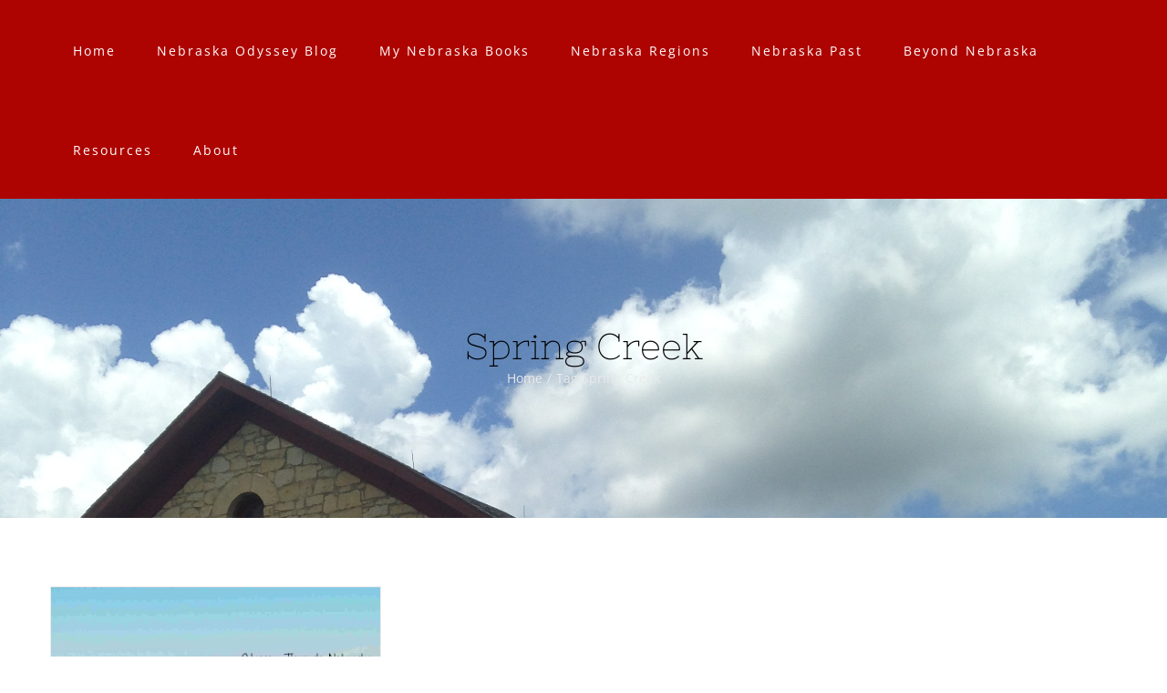

--- FILE ---
content_type: text/html; charset=UTF-8
request_url: https://odysseythroughnebraska.com/tag/spring-creek/
body_size: 25099
content:
<!DOCTYPE html><html class="avada-html-layout-wide avada-html-header-position-top avada-html-is-archive" lang="en-US" prefix="og: http://ogp.me/ns# fb: http://ogp.me/ns/fb#"><head><script data-no-optimize="1">var litespeed_docref=sessionStorage.getItem("litespeed_docref");litespeed_docref&&(Object.defineProperty(document,"referrer",{get:function(){return litespeed_docref}}),sessionStorage.removeItem("litespeed_docref"));</script> <meta http-equiv="X-UA-Compatible" content="IE=edge" /><meta http-equiv="Content-Type" content="text/html; charset=utf-8"/><meta name="viewport" content="width=device-width, initial-scale=1" /><title>Spring Creek &#8211; Odyssey Through Nebraska</title><meta name='robots' content='max-image-preview:large' /><link rel='dns-prefetch' href='//assets.pinterest.com' /><link rel='dns-prefetch' href='//use.fontawesome.com' /><link rel="alternate" type="application/rss+xml" title="Odyssey Through Nebraska &raquo; Feed" href="https://odysseythroughnebraska.com/feed/" /><link rel="alternate" type="application/rss+xml" title="Odyssey Through Nebraska &raquo; Comments Feed" href="https://odysseythroughnebraska.com/comments/feed/" /><link rel="alternate" type="application/rss+xml" title="Odyssey Through Nebraska &raquo; Spring Creek Tag Feed" href="https://odysseythroughnebraska.com/tag/spring-creek/feed/" /><meta property="og:locale" content="en_US"/><meta property="og:type" content="article"/><meta property="og:site_name" content="Odyssey Through Nebraska"/><meta property="og:title" content="  Spring Creek"/><meta property="og:url" content="https://odysseythroughnebraska.com/nebraska-city-kearney-cutoff-marker-near-denton-day-2-detournebraska-challenge/"/><meta property="og:image" content="https://odysseythroughnebraska.com/wp-content/uploads/2017/10/Nebraska-City-Fort-Kearny-Cutoff-Historical-Marker-near-Spring-Creek-Prairie.jpg"/><meta property="og:image:width" content="1280"/><meta property="og:image:height" content="960"/><meta property="og:image:type" content="image/jpeg"/><style id='wp-img-auto-sizes-contain-inline-css' type='text/css'>img:is([sizes=auto i],[sizes^="auto," i]){contain-intrinsic-size:3000px 1500px}
/*# sourceURL=wp-img-auto-sizes-contain-inline-css */</style><link data-optimized="2" rel="stylesheet" href="https://odysseythroughnebraska.com/wp-content/litespeed/css/d90db6df46894b176f778cb21c3302ad.css?ver=f0a0b" /><style id='ayecode-ui-inline-css' type='text/css'>body.modal-open .modal-backdrop.show:not(.in){opacity:.5}body.modal-open .modal.show:not(.in){opacity:1;z-index:99999}body.modal-open .modal.show:not(.in) .modal-content{box-shadow:none}body.modal-open .modal.show:not(.in) .modal-dialog{transform:initial}body.modal-open .modal.bsui .modal-dialog{left:auto}.collapse.show:not(.in){display:inherit}.fade.show{opacity:1}body.modal-open .modal.in{opacity:1;z-index:99999}body.modal-open .modal.bsui.in .modal-content{box-shadow:none}.bsui .collapse.in{display:inherit}.bsui .collapse.in.row.show{display:flex}.bsui .collapse.in.row:not(.show){display:none}body.modal-open #wpadminbar{z-index:999}.embed-responsive-16by9 .fluid-width-video-wrapper{padding:0!important;position:initial}
/*# sourceURL=ayecode-ui-inline-css */</style><link rel='stylesheet' id='font-awesome-css' href='https://use.fontawesome.com/releases/v6.7.2/css/all.css?wpfas=true' type='text/css' media='all' /> <script type="litespeed/javascript" data-src="https://odysseythroughnebraska.com/wp-includes/js/jquery/jquery.min.js" id="jquery-core-js"></script> <script id="userswp-js-extra" type="litespeed/javascript">var uwp_localize_data={"uwp_more_char_limit":"100","uwp_more_text":"more","uwp_less_text":"less","error":"Something went wrong.","error_retry":"Something went wrong, please retry.","uwp_more_ellipses_text":"...","ajaxurl":"https://odysseythroughnebraska.com/wp-admin/admin-ajax.php","login_modal":"","register_modal":"","forgot_modal":"","uwp_pass_strength":"0","uwp_strong_pass_msg":"Please enter valid strong password.","default_banner":"https://odysseythroughnebraska.com/wp-content/plugins/userswp/assets/images/banner.png","basicNonce":"a836216a57"}</script> <link rel="https://api.w.org/" href="https://odysseythroughnebraska.com/wp-json/" /><link rel="alternate" title="JSON" type="application/json" href="https://odysseythroughnebraska.com/wp-json/wp/v2/tags/1456" /><meta name="generator" content="WordPress 6.9" /><style type="text/css">.gllr_image_row {
					clear: both;
				}</style> <script type="litespeed/javascript">var ajaxurl="https://odysseythroughnebraska.com/wp-admin/admin-ajax.php"</script><style type="text/css" id="css-fb-visibility">@media screen and (max-width: 640px){.fusion-no-small-visibility{display:none !important;}body .sm-text-align-center{text-align:center !important;}body .sm-text-align-left{text-align:left !important;}body .sm-text-align-right{text-align:right !important;}body .sm-text-align-justify{text-align:justify !important;}body .sm-flex-align-center{justify-content:center !important;}body .sm-flex-align-flex-start{justify-content:flex-start !important;}body .sm-flex-align-flex-end{justify-content:flex-end !important;}body .sm-mx-auto{margin-left:auto !important;margin-right:auto !important;}body .sm-ml-auto{margin-left:auto !important;}body .sm-mr-auto{margin-right:auto !important;}body .fusion-absolute-position-small{position:absolute;width:100%;}.awb-sticky.awb-sticky-small{ position: sticky; top: var(--awb-sticky-offset,0); }}@media screen and (min-width: 641px) and (max-width: 1024px){.fusion-no-medium-visibility{display:none !important;}body .md-text-align-center{text-align:center !important;}body .md-text-align-left{text-align:left !important;}body .md-text-align-right{text-align:right !important;}body .md-text-align-justify{text-align:justify !important;}body .md-flex-align-center{justify-content:center !important;}body .md-flex-align-flex-start{justify-content:flex-start !important;}body .md-flex-align-flex-end{justify-content:flex-end !important;}body .md-mx-auto{margin-left:auto !important;margin-right:auto !important;}body .md-ml-auto{margin-left:auto !important;}body .md-mr-auto{margin-right:auto !important;}body .fusion-absolute-position-medium{position:absolute;width:100%;}.awb-sticky.awb-sticky-medium{ position: sticky; top: var(--awb-sticky-offset,0); }}@media screen and (min-width: 1025px){.fusion-no-large-visibility{display:none !important;}body .lg-text-align-center{text-align:center !important;}body .lg-text-align-left{text-align:left !important;}body .lg-text-align-right{text-align:right !important;}body .lg-text-align-justify{text-align:justify !important;}body .lg-flex-align-center{justify-content:center !important;}body .lg-flex-align-flex-start{justify-content:flex-start !important;}body .lg-flex-align-flex-end{justify-content:flex-end !important;}body .lg-mx-auto{margin-left:auto !important;margin-right:auto !important;}body .lg-ml-auto{margin-left:auto !important;}body .lg-mr-auto{margin-right:auto !important;}body .fusion-absolute-position-large{position:absolute;width:100%;}.awb-sticky.awb-sticky-large{ position: sticky; top: var(--awb-sticky-offset,0); }}</style><style type="text/css" id="custom-background-css">body.custom-background { background-color: #052600; }</style><link rel="icon" href="https://odysseythroughnebraska.com/wp-content/uploads/2016/10/cropped-Odyssey-Through-Nebraska-Smaller-Site-Icon-32x32.jpg" sizes="32x32" /><link rel="icon" href="https://odysseythroughnebraska.com/wp-content/uploads/2016/10/cropped-Odyssey-Through-Nebraska-Smaller-Site-Icon-192x192.jpg" sizes="192x192" /><link rel="apple-touch-icon" href="https://odysseythroughnebraska.com/wp-content/uploads/2016/10/cropped-Odyssey-Through-Nebraska-Smaller-Site-Icon-180x180.jpg" /><meta name="msapplication-TileImage" content="https://odysseythroughnebraska.com/wp-content/uploads/2016/10/cropped-Odyssey-Through-Nebraska-Smaller-Site-Icon-270x270.jpg" /><meta name="generator" content="WP Super Duper v1.2.31" data-sd-source="userswp" /><meta name="generator" content="WP Font Awesome Settings v1.1.10" data-ac-source="userswp" /> <script type="litespeed/javascript">var doc=document.documentElement;doc.setAttribute('data-useragent',navigator.userAgent)</script> <style id='global-styles-inline-css' type='text/css'>:root{--wp--preset--aspect-ratio--square: 1;--wp--preset--aspect-ratio--4-3: 4/3;--wp--preset--aspect-ratio--3-4: 3/4;--wp--preset--aspect-ratio--3-2: 3/2;--wp--preset--aspect-ratio--2-3: 2/3;--wp--preset--aspect-ratio--16-9: 16/9;--wp--preset--aspect-ratio--9-16: 9/16;--wp--preset--color--black: #000000;--wp--preset--color--cyan-bluish-gray: #abb8c3;--wp--preset--color--white: #ffffff;--wp--preset--color--pale-pink: #f78da7;--wp--preset--color--vivid-red: #cf2e2e;--wp--preset--color--luminous-vivid-orange: #ff6900;--wp--preset--color--luminous-vivid-amber: #fcb900;--wp--preset--color--light-green-cyan: #7bdcb5;--wp--preset--color--vivid-green-cyan: #00d084;--wp--preset--color--pale-cyan-blue: #8ed1fc;--wp--preset--color--vivid-cyan-blue: #0693e3;--wp--preset--color--vivid-purple: #9b51e0;--wp--preset--color--awb-color-1: rgba(255,255,255,1);--wp--preset--color--awb-color-2: rgba(246,246,246,1);--wp--preset--color--awb-color-3: rgba(224,222,222,1);--wp--preset--color--awb-color-4: rgba(171,139,101,1);--wp--preset--color--awb-color-5: rgba(116,116,116,1);--wp--preset--color--awb-color-6: rgba(120,73,16,1);--wp--preset--color--awb-color-7: rgba(51,51,51,1);--wp--preset--color--awb-color-8: rgba(0,0,0,1);--wp--preset--color--awb-color-custom-10: rgba(173,4,1,1);--wp--preset--color--awb-color-custom-11: rgba(160,206,78,1);--wp--preset--color--awb-color-custom-12: rgba(235,234,234,1);--wp--preset--color--awb-color-custom-13: rgba(234,234,234,1);--wp--preset--color--awb-color-custom-14: rgba(240,240,237,1);--wp--preset--color--awb-color-custom-15: rgba(89,89,89,1);--wp--preset--color--awb-color-custom-16: rgba(232,192,144,1);--wp--preset--color--awb-color-custom-17: rgba(102,102,164,1);--wp--preset--color--awb-color-custom-18: rgba(214,158,90,1);--wp--preset--gradient--vivid-cyan-blue-to-vivid-purple: linear-gradient(135deg,rgb(6,147,227) 0%,rgb(155,81,224) 100%);--wp--preset--gradient--light-green-cyan-to-vivid-green-cyan: linear-gradient(135deg,rgb(122,220,180) 0%,rgb(0,208,130) 100%);--wp--preset--gradient--luminous-vivid-amber-to-luminous-vivid-orange: linear-gradient(135deg,rgb(252,185,0) 0%,rgb(255,105,0) 100%);--wp--preset--gradient--luminous-vivid-orange-to-vivid-red: linear-gradient(135deg,rgb(255,105,0) 0%,rgb(207,46,46) 100%);--wp--preset--gradient--very-light-gray-to-cyan-bluish-gray: linear-gradient(135deg,rgb(238,238,238) 0%,rgb(169,184,195) 100%);--wp--preset--gradient--cool-to-warm-spectrum: linear-gradient(135deg,rgb(74,234,220) 0%,rgb(151,120,209) 20%,rgb(207,42,186) 40%,rgb(238,44,130) 60%,rgb(251,105,98) 80%,rgb(254,248,76) 100%);--wp--preset--gradient--blush-light-purple: linear-gradient(135deg,rgb(255,206,236) 0%,rgb(152,150,240) 100%);--wp--preset--gradient--blush-bordeaux: linear-gradient(135deg,rgb(254,205,165) 0%,rgb(254,45,45) 50%,rgb(107,0,62) 100%);--wp--preset--gradient--luminous-dusk: linear-gradient(135deg,rgb(255,203,112) 0%,rgb(199,81,192) 50%,rgb(65,88,208) 100%);--wp--preset--gradient--pale-ocean: linear-gradient(135deg,rgb(255,245,203) 0%,rgb(182,227,212) 50%,rgb(51,167,181) 100%);--wp--preset--gradient--electric-grass: linear-gradient(135deg,rgb(202,248,128) 0%,rgb(113,206,126) 100%);--wp--preset--gradient--midnight: linear-gradient(135deg,rgb(2,3,129) 0%,rgb(40,116,252) 100%);--wp--preset--font-size--small: 11.25px;--wp--preset--font-size--medium: 20px;--wp--preset--font-size--large: 22.5px;--wp--preset--font-size--x-large: 42px;--wp--preset--font-size--normal: 15px;--wp--preset--font-size--xlarge: 30px;--wp--preset--font-size--huge: 45px;--wp--preset--spacing--20: 0.44rem;--wp--preset--spacing--30: 0.67rem;--wp--preset--spacing--40: 1rem;--wp--preset--spacing--50: 1.5rem;--wp--preset--spacing--60: 2.25rem;--wp--preset--spacing--70: 3.38rem;--wp--preset--spacing--80: 5.06rem;--wp--preset--shadow--natural: 6px 6px 9px rgba(0, 0, 0, 0.2);--wp--preset--shadow--deep: 12px 12px 50px rgba(0, 0, 0, 0.4);--wp--preset--shadow--sharp: 6px 6px 0px rgba(0, 0, 0, 0.2);--wp--preset--shadow--outlined: 6px 6px 0px -3px rgb(255, 255, 255), 6px 6px rgb(0, 0, 0);--wp--preset--shadow--crisp: 6px 6px 0px rgb(0, 0, 0);}:where(.is-layout-flex){gap: 0.5em;}:where(.is-layout-grid){gap: 0.5em;}body .is-layout-flex{display: flex;}.is-layout-flex{flex-wrap: wrap;align-items: center;}.is-layout-flex > :is(*, div){margin: 0;}body .is-layout-grid{display: grid;}.is-layout-grid > :is(*, div){margin: 0;}:where(.wp-block-columns.is-layout-flex){gap: 2em;}:where(.wp-block-columns.is-layout-grid){gap: 2em;}:where(.wp-block-post-template.is-layout-flex){gap: 1.25em;}:where(.wp-block-post-template.is-layout-grid){gap: 1.25em;}.has-black-color{color: var(--wp--preset--color--black) !important;}.has-cyan-bluish-gray-color{color: var(--wp--preset--color--cyan-bluish-gray) !important;}.has-white-color{color: var(--wp--preset--color--white) !important;}.has-pale-pink-color{color: var(--wp--preset--color--pale-pink) !important;}.has-vivid-red-color{color: var(--wp--preset--color--vivid-red) !important;}.has-luminous-vivid-orange-color{color: var(--wp--preset--color--luminous-vivid-orange) !important;}.has-luminous-vivid-amber-color{color: var(--wp--preset--color--luminous-vivid-amber) !important;}.has-light-green-cyan-color{color: var(--wp--preset--color--light-green-cyan) !important;}.has-vivid-green-cyan-color{color: var(--wp--preset--color--vivid-green-cyan) !important;}.has-pale-cyan-blue-color{color: var(--wp--preset--color--pale-cyan-blue) !important;}.has-vivid-cyan-blue-color{color: var(--wp--preset--color--vivid-cyan-blue) !important;}.has-vivid-purple-color{color: var(--wp--preset--color--vivid-purple) !important;}.has-black-background-color{background-color: var(--wp--preset--color--black) !important;}.has-cyan-bluish-gray-background-color{background-color: var(--wp--preset--color--cyan-bluish-gray) !important;}.has-white-background-color{background-color: var(--wp--preset--color--white) !important;}.has-pale-pink-background-color{background-color: var(--wp--preset--color--pale-pink) !important;}.has-vivid-red-background-color{background-color: var(--wp--preset--color--vivid-red) !important;}.has-luminous-vivid-orange-background-color{background-color: var(--wp--preset--color--luminous-vivid-orange) !important;}.has-luminous-vivid-amber-background-color{background-color: var(--wp--preset--color--luminous-vivid-amber) !important;}.has-light-green-cyan-background-color{background-color: var(--wp--preset--color--light-green-cyan) !important;}.has-vivid-green-cyan-background-color{background-color: var(--wp--preset--color--vivid-green-cyan) !important;}.has-pale-cyan-blue-background-color{background-color: var(--wp--preset--color--pale-cyan-blue) !important;}.has-vivid-cyan-blue-background-color{background-color: var(--wp--preset--color--vivid-cyan-blue) !important;}.has-vivid-purple-background-color{background-color: var(--wp--preset--color--vivid-purple) !important;}.has-black-border-color{border-color: var(--wp--preset--color--black) !important;}.has-cyan-bluish-gray-border-color{border-color: var(--wp--preset--color--cyan-bluish-gray) !important;}.has-white-border-color{border-color: var(--wp--preset--color--white) !important;}.has-pale-pink-border-color{border-color: var(--wp--preset--color--pale-pink) !important;}.has-vivid-red-border-color{border-color: var(--wp--preset--color--vivid-red) !important;}.has-luminous-vivid-orange-border-color{border-color: var(--wp--preset--color--luminous-vivid-orange) !important;}.has-luminous-vivid-amber-border-color{border-color: var(--wp--preset--color--luminous-vivid-amber) !important;}.has-light-green-cyan-border-color{border-color: var(--wp--preset--color--light-green-cyan) !important;}.has-vivid-green-cyan-border-color{border-color: var(--wp--preset--color--vivid-green-cyan) !important;}.has-pale-cyan-blue-border-color{border-color: var(--wp--preset--color--pale-cyan-blue) !important;}.has-vivid-cyan-blue-border-color{border-color: var(--wp--preset--color--vivid-cyan-blue) !important;}.has-vivid-purple-border-color{border-color: var(--wp--preset--color--vivid-purple) !important;}.has-vivid-cyan-blue-to-vivid-purple-gradient-background{background: var(--wp--preset--gradient--vivid-cyan-blue-to-vivid-purple) !important;}.has-light-green-cyan-to-vivid-green-cyan-gradient-background{background: var(--wp--preset--gradient--light-green-cyan-to-vivid-green-cyan) !important;}.has-luminous-vivid-amber-to-luminous-vivid-orange-gradient-background{background: var(--wp--preset--gradient--luminous-vivid-amber-to-luminous-vivid-orange) !important;}.has-luminous-vivid-orange-to-vivid-red-gradient-background{background: var(--wp--preset--gradient--luminous-vivid-orange-to-vivid-red) !important;}.has-very-light-gray-to-cyan-bluish-gray-gradient-background{background: var(--wp--preset--gradient--very-light-gray-to-cyan-bluish-gray) !important;}.has-cool-to-warm-spectrum-gradient-background{background: var(--wp--preset--gradient--cool-to-warm-spectrum) !important;}.has-blush-light-purple-gradient-background{background: var(--wp--preset--gradient--blush-light-purple) !important;}.has-blush-bordeaux-gradient-background{background: var(--wp--preset--gradient--blush-bordeaux) !important;}.has-luminous-dusk-gradient-background{background: var(--wp--preset--gradient--luminous-dusk) !important;}.has-pale-ocean-gradient-background{background: var(--wp--preset--gradient--pale-ocean) !important;}.has-electric-grass-gradient-background{background: var(--wp--preset--gradient--electric-grass) !important;}.has-midnight-gradient-background{background: var(--wp--preset--gradient--midnight) !important;}.has-small-font-size{font-size: var(--wp--preset--font-size--small) !important;}.has-medium-font-size{font-size: var(--wp--preset--font-size--medium) !important;}.has-large-font-size{font-size: var(--wp--preset--font-size--large) !important;}.has-x-large-font-size{font-size: var(--wp--preset--font-size--x-large) !important;}
/*# sourceURL=global-styles-inline-css */</style></head><body class="archive tag tag-spring-creek tag-1456 custom-background wp-theme-Avada gllr_avada.com fusion-image-hovers fusion-pagination-sizing fusion-button_type-3d fusion-button_span-no fusion-button_gradient-linear avada-image-rollover-circle-no avada-image-rollover-yes avada-image-rollover-direction-fade fusion-has-button-gradient aui_bs5 fusion-body ltr fusion-sticky-header avada-has-rev-slider-styles fusion-disable-outline fusion-sub-menu-fade mobile-logo-pos-left layout-wide-mode avada-has-boxed-modal-shadow-none layout-scroll-offset-full avada-has-zero-margin-offset-top fusion-top-header menu-text-align-left mobile-menu-design-modern fusion-show-pagination-text fusion-header-layout-v1 avada-responsive avada-footer-fx-none avada-menu-highlight-style-bar fusion-search-form-classic fusion-main-menu-search-overlay fusion-avatar-square avada-sticky-shrinkage avada-dropdown-styles avada-blog-layout-medium avada-blog-archive-layout-grid avada-header-shadow-no avada-menu-icon-position-left avada-has-mainmenu-dropdown-divider avada-has-header-100-width avada-has-pagetitle-bg-full avada-has-pagetitle-bg-parallax avada-has-breadcrumb-mobile-hidden avada-has-titlebar-bar_and_content avada-header-border-color-full-transparent avada-has-pagination-padding avada-flyout-menu-direction-fade avada-ec-views-v1" data-awb-post-id="14280"> <script id="bbp-swap-no-js-body-class" type="litespeed/javascript">document.body.className=document.body.className.replace('bbp-no-js','bbp-js')</script> <a class="skip-link screen-reader-text" href="#content">Skip to content</a><div id="boxed-wrapper"><div id="wrapper" class="fusion-wrapper"><div id="home" style="position:relative;top:-1px;"></div><header class="fusion-header-wrapper"><div class="fusion-header-v1 fusion-logo-alignment fusion-logo-left fusion-sticky-menu-1 fusion-sticky-logo- fusion-mobile-logo-1  fusion-mobile-menu-design-modern"><div class="fusion-header-sticky-height"></div><div class="fusion-header"><div class="fusion-row"><div class="fusion-logo" data-margin-top="0px" data-margin-bottom="0px" data-margin-left="0px" data-margin-right="0px"></div><nav class="fusion-main-menu" aria-label="Main Menu"><div class="fusion-overlay-search"><form role="search" class="searchform fusion-search-form  fusion-search-form-classic" method="get" action="https://odysseythroughnebraska.com/"><div class="fusion-search-form-content"><div class="fusion-search-field search-field">
<label><span class="screen-reader-text">Search for:</span>
<input type="search" value="" name="s" class="s" placeholder="Search..." required aria-required="true" aria-label="Search..."/>
</label></div><div class="fusion-search-button search-button">
<input type="submit" class="fusion-search-submit searchsubmit" aria-label="Search" value="&#xf002;" /></div></div></form><div class="fusion-search-spacer"></div><a href="#" role="button" aria-label="Close Search" class="fusion-close-search"></a></div><ul id="menu-main-menu" class="fusion-menu"><li  id="menu-item-12009"  class="menu-item menu-item-type-post_type menu-item-object-page menu-item-home menu-item-has-children menu-item-12009 fusion-megamenu-menu "  data-item-id="12009"><a  href="https://odysseythroughnebraska.com/" class="fusion-bar-highlight"><span class="menu-text">Home</span></a><div class="fusion-megamenu-wrapper fusion-columns-1 columns-per-row-1 columns-1 col-span-12 fusion-megamenu-fullwidth"><div class="row"><div class="fusion-megamenu-holder" style="width:1100px;" data-width="1100px"><ul class="fusion-megamenu"><li  id="menu-item-12010"  class="menu-item menu-item-type-post_type menu-item-object-page menu-item-12010 fusion-megamenu-submenu menu-item-has-link fusion-megamenu-columns-1 col-lg-12 col-md-12 col-sm-12" ><div class='fusion-megamenu-title'><a class="awb-justify-title" href="https://odysseythroughnebraska.com/recent-posts/">Recent Posts</a></div></li></ul></div><div style="clear:both;"></div></div></div></li><li  id="menu-item-12111"  class="menu-item menu-item-type-post_type menu-item-object-page current_page_parent menu-item-12111"  data-item-id="12111"><a  href="https://odysseythroughnebraska.com/odyssey-through-nebraska/nebraska-odyssey-blog/" class="fusion-bar-highlight"><span class="menu-text">Nebraska Odyssey Blog</span></a></li><li  id="menu-item-14269"  class="menu-item menu-item-type-post_type menu-item-object-page menu-item-has-children menu-item-14269 fusion-dropdown-menu"  data-item-id="14269"><a  href="https://odysseythroughnebraska.com/author-gretchen-m-garrison-books/" class="fusion-bar-highlight"><span class="menu-text">My Nebraska Books</span></a><ul class="sub-menu"><li  id="menu-item-14667"  class="menu-item menu-item-type-post_type menu-item-object-page menu-item-14667 fusion-dropdown-submenu" ><a  href="https://odysseythroughnebraska.com/author-gretchen-m-garrison-books/buy-book-detour-nebraska/" class="fusion-bar-highlight"><span>Buying Gretchen M. Garrison&#8217;s Books</span></a></li><li  id="menu-item-14666"  class="menu-item menu-item-type-post_type menu-item-object-page menu-item-14666 fusion-dropdown-submenu" ><a  href="https://odysseythroughnebraska.com/author-gretchen-m-garrison-books/author-appearances-interviews/" class="fusion-bar-highlight"><span>Gretchen M. Garrison&#8217;s Events and Appearances</span></a></li><li  id="menu-item-14270"  class="menu-item menu-item-type-post_type menu-item-object-page menu-item-14270 fusion-dropdown-submenu" ><a  href="https://odysseythroughnebraska.com/author-gretchen-m-garrison-books/2017-31-day-challenge-detournebraska/" class="fusion-bar-highlight"><span>2017 31 Day Challenge #DetourNebraska</span></a></li></ul></li><li  id="menu-item-12110"  class="menu-item menu-item-type-post_type menu-item-object-page menu-item-has-children menu-item-12110 fusion-dropdown-menu"  data-item-id="12110"><a  href="https://odysseythroughnebraska.com/nebraska-regions/" class="fusion-bar-highlight"><span class="menu-text">Nebraska Regions</span></a><ul class="sub-menu"><li  id="menu-item-11990"  class="menu-item menu-item-type-post_type menu-item-object-page menu-item-has-children menu-item-11990 fusion-dropdown-submenu" ><a  href="https://odysseythroughnebraska.com/nebraska-east/" class="fusion-bar-highlight"><span>Nebraska: East</span></a><ul class="sub-menu"><li  id="menu-item-11991"  class="menu-item menu-item-type-post_type menu-item-object-page menu-item-11991" ><a  href="https://odysseythroughnebraska.com/nebraska-east/lewis-clark/" class="fusion-bar-highlight"><span>Lewis &#038; Clark Region</span></a></li><li  id="menu-item-11992"  class="menu-item menu-item-type-post_type menu-item-object-page menu-item-has-children menu-item-11992" ><a  href="https://odysseythroughnebraska.com/nebraska-east/metro-region/" class="fusion-bar-highlight"><span>Metro Region</span></a><ul class="sub-menu"><li  id="menu-item-11993"  class="menu-item menu-item-type-post_type menu-item-object-page menu-item-has-children menu-item-11993" ><a  href="https://odysseythroughnebraska.com/nebraska-east/metro-region/lincoln/" class="fusion-bar-highlight"><span>Lincoln</span></a><ul class="sub-menu"><li  id="menu-item-11994"  class="menu-item menu-item-type-post_type menu-item-object-page menu-item-11994" ><a  href="https://odysseythroughnebraska.com/nebraska-east/metro-region/lincoln/places-to-eat-in-the-capital-city/" class="fusion-bar-highlight"><span>Places to Eat in the Capital City</span></a></li><li  id="menu-item-11995"  class="menu-item menu-item-type-post_type menu-item-object-page menu-item-11995" ><a  href="https://odysseythroughnebraska.com/nebraska-east/metro-region/lincoln/places-to-go-in-the-capital-city/" class="fusion-bar-highlight"><span>Places to Go in the Capital City</span></a></li></ul></li><li  id="menu-item-11996"  class="menu-item menu-item-type-post_type menu-item-object-page menu-item-has-children menu-item-11996" ><a  href="https://odysseythroughnebraska.com/nebraska-east/metro-region/omaha/" class="fusion-bar-highlight"><span>Omaha</span></a><ul class="sub-menu"><li  id="menu-item-11997"  class="menu-item menu-item-type-post_type menu-item-object-page menu-item-11997" ><a  href="https://odysseythroughnebraska.com/nebraska-east/metro-region/omaha/eating-out-in-the-big-o/" class="fusion-bar-highlight"><span>Eating Out in the &#8220;Big O!&#8221;</span></a></li><li  id="menu-item-11998"  class="menu-item menu-item-type-post_type menu-item-object-page menu-item-11998" ><a  href="https://odysseythroughnebraska.com/nebraska-east/metro-region/omaha/on-the-go-in-the-big-o/" class="fusion-bar-highlight"><span>On the Go in the &#8220;Big O!&#8221;</span></a></li></ul></li></ul></li><li  id="menu-item-11999"  class="menu-item menu-item-type-post_type menu-item-object-page menu-item-11999" ><a  href="https://odysseythroughnebraska.com/nebraska-east/pioneer-region-2/" class="fusion-bar-highlight"><span>Pioneer Region</span></a></li></ul></li><li  id="menu-item-12006"  class="menu-item menu-item-type-post_type menu-item-object-page menu-item-has-children menu-item-12006 fusion-dropdown-submenu" ><a  href="https://odysseythroughnebraska.com/nebraska-central/" class="fusion-bar-highlight"><span>Nebraska: Central</span></a><ul class="sub-menu"><li  id="menu-item-12007"  class="menu-item menu-item-type-post_type menu-item-object-page menu-item-12007" ><a  href="https://odysseythroughnebraska.com/nebraska-central/frontier-trails/" class="fusion-bar-highlight"><span>Frontier Trails Region</span></a></li><li  id="menu-item-12008"  class="menu-item menu-item-type-post_type menu-item-object-page menu-item-12008" ><a  href="https://odysseythroughnebraska.com/nebraska-central/sandhills-region/" class="fusion-bar-highlight"><span>Sandhills Region</span></a></li></ul></li><li  id="menu-item-12000"  class="menu-item menu-item-type-post_type menu-item-object-page menu-item-has-children menu-item-12000 fusion-dropdown-submenu" ><a  href="https://odysseythroughnebraska.com/nebraska-west/" class="fusion-bar-highlight"><span>Nebraska: West</span></a><ul class="sub-menu"><li  id="menu-item-12001"  class="menu-item menu-item-type-post_type menu-item-object-page menu-item-12001" ><a  href="https://odysseythroughnebraska.com/nebraska-west/panhandle-region/" class="fusion-bar-highlight"><span>Panhandle Region</span></a></li><li  id="menu-item-12002"  class="menu-item menu-item-type-post_type menu-item-object-page menu-item-12002" ><a  href="https://odysseythroughnebraska.com/nebraska-west/prairie-lakes-region/" class="fusion-bar-highlight"><span>Prairie Lakes Region</span></a></li></ul></li></ul></li><li  id="menu-item-12012"  class="menu-item menu-item-type-post_type menu-item-object-page menu-item-12012"  data-item-id="12012"><a  href="https://odysseythroughnebraska.com/the-nebraska-past/" class="fusion-bar-highlight"><span class="menu-text">Nebraska Past</span></a></li><li  id="menu-item-12048"  class="menu-item menu-item-type-post_type menu-item-object-page menu-item-has-children menu-item-12048 fusion-dropdown-menu"  data-item-id="12048"><a  href="https://odysseythroughnebraska.com/beyond-nebraska/" class="fusion-bar-highlight"><span class="menu-text">Beyond Nebraska</span></a><ul class="sub-menu"><li  id="menu-item-12212"  class="menu-item menu-item-type-post_type menu-item-object-page menu-item-has-children menu-item-12212 fusion-dropdown-submenu" ><a  href="https://odysseythroughnebraska.com/beyond-nebraska/iowa/" class="fusion-bar-highlight"><span>Iowa</span></a><ul class="sub-menu"><li  id="menu-item-12213"  class="menu-item menu-item-type-post_type menu-item-object-page menu-item-12213" ><a  href="https://odysseythroughnebraska.com/beyond-nebraska/iowa/webster-city-in-iowa/" class="fusion-bar-highlight"><span>Webster City in Iowa</span></a></li></ul></li></ul></li><li  id="menu-item-14802"  class="menu-item menu-item-type-post_type menu-item-object-page menu-item-has-children menu-item-14802 fusion-dropdown-menu"  data-item-id="14802"><a  href="https://odysseythroughnebraska.com/resources/" class="fusion-bar-highlight"><span class="menu-text">Resources</span></a><ul class="sub-menu"><li  id="menu-item-12011"  class="menu-item menu-item-type-post_type menu-item-object-page menu-item-12011 fusion-dropdown-submenu" ><a  href="https://odysseythroughnebraska.com/resources/nebraska-links/" class="fusion-bar-highlight"><span>Nebraska Links</span></a></li><li  id="menu-item-14803"  class="menu-item menu-item-type-post_type menu-item-object-page menu-item-14803 fusion-dropdown-submenu" ><a  href="https://odysseythroughnebraska.com/resources/midwest-travel/" class="fusion-bar-highlight"><span>Midwest Travel Links</span></a></li><li  id="menu-item-14811"  class="menu-item menu-item-type-post_type menu-item-object-page menu-item-14811 fusion-dropdown-submenu" ><a  href="https://odysseythroughnebraska.com/resources/nebraska-guides/" class="fusion-bar-highlight"><span>Nebraska Travel and Educational Guides</span></a></li></ul></li><li  id="menu-item-14678"  class="menu-item menu-item-type-post_type menu-item-object-page menu-item-has-children menu-item-14678 fusion-dropdown-menu"  data-item-id="14678"><a  href="https://odysseythroughnebraska.com/about-otn-gretchen-garrison/" class="fusion-bar-highlight"><span class="menu-text">About</span></a><ul class="sub-menu"><li  id="menu-item-15296"  class="menu-item menu-item-type-post_type menu-item-object-page menu-item-15296 fusion-dropdown-submenu" ><a  href="https://odysseythroughnebraska.com/about-otn-gretchen-garrison/disclosure-policy/" class="fusion-bar-highlight"><span>Disclosure Policy</span></a></li><li  id="menu-item-15297"  class="menu-item menu-item-type-post_type menu-item-object-page menu-item-privacy-policy menu-item-15297 fusion-dropdown-submenu" ><a  href="https://odysseythroughnebraska.com/about-otn-gretchen-garrison/privacy-policy/" class="fusion-bar-highlight"><span>Privacy Policy</span></a></li></ul></li></ul></nav><nav class="fusion-main-menu fusion-sticky-menu" aria-label="Main Menu Sticky"><div class="fusion-overlay-search"><form role="search" class="searchform fusion-search-form  fusion-search-form-classic" method="get" action="https://odysseythroughnebraska.com/"><div class="fusion-search-form-content"><div class="fusion-search-field search-field">
<label><span class="screen-reader-text">Search for:</span>
<input type="search" value="" name="s" class="s" placeholder="Search..." required aria-required="true" aria-label="Search..."/>
</label></div><div class="fusion-search-button search-button">
<input type="submit" class="fusion-search-submit searchsubmit" aria-label="Search" value="&#xf002;" /></div></div></form><div class="fusion-search-spacer"></div><a href="#" role="button" aria-label="Close Search" class="fusion-close-search"></a></div><ul id="menu-main-menu-1" class="fusion-menu"><li   class="menu-item menu-item-type-post_type menu-item-object-page menu-item-home menu-item-has-children menu-item-12009 fusion-megamenu-menu "  data-item-id="12009"><a  href="https://odysseythroughnebraska.com/" class="fusion-bar-highlight"><span class="menu-text">Home</span></a><div class="fusion-megamenu-wrapper fusion-columns-1 columns-per-row-1 columns-1 col-span-12 fusion-megamenu-fullwidth"><div class="row"><div class="fusion-megamenu-holder" style="width:1100px;" data-width="1100px"><ul class="fusion-megamenu"><li   class="menu-item menu-item-type-post_type menu-item-object-page menu-item-12010 fusion-megamenu-submenu menu-item-has-link fusion-megamenu-columns-1 col-lg-12 col-md-12 col-sm-12" ><div class='fusion-megamenu-title'><a class="awb-justify-title" href="https://odysseythroughnebraska.com/recent-posts/">Recent Posts</a></div></li></ul></div><div style="clear:both;"></div></div></div></li><li   class="menu-item menu-item-type-post_type menu-item-object-page current_page_parent menu-item-12111"  data-item-id="12111"><a  href="https://odysseythroughnebraska.com/odyssey-through-nebraska/nebraska-odyssey-blog/" class="fusion-bar-highlight"><span class="menu-text">Nebraska Odyssey Blog</span></a></li><li   class="menu-item menu-item-type-post_type menu-item-object-page menu-item-has-children menu-item-14269 fusion-dropdown-menu"  data-item-id="14269"><a  href="https://odysseythroughnebraska.com/author-gretchen-m-garrison-books/" class="fusion-bar-highlight"><span class="menu-text">My Nebraska Books</span></a><ul class="sub-menu"><li   class="menu-item menu-item-type-post_type menu-item-object-page menu-item-14667 fusion-dropdown-submenu" ><a  href="https://odysseythroughnebraska.com/author-gretchen-m-garrison-books/buy-book-detour-nebraska/" class="fusion-bar-highlight"><span>Buying Gretchen M. Garrison&#8217;s Books</span></a></li><li   class="menu-item menu-item-type-post_type menu-item-object-page menu-item-14666 fusion-dropdown-submenu" ><a  href="https://odysseythroughnebraska.com/author-gretchen-m-garrison-books/author-appearances-interviews/" class="fusion-bar-highlight"><span>Gretchen M. Garrison&#8217;s Events and Appearances</span></a></li><li   class="menu-item menu-item-type-post_type menu-item-object-page menu-item-14270 fusion-dropdown-submenu" ><a  href="https://odysseythroughnebraska.com/author-gretchen-m-garrison-books/2017-31-day-challenge-detournebraska/" class="fusion-bar-highlight"><span>2017 31 Day Challenge #DetourNebraska</span></a></li></ul></li><li   class="menu-item menu-item-type-post_type menu-item-object-page menu-item-has-children menu-item-12110 fusion-dropdown-menu"  data-item-id="12110"><a  href="https://odysseythroughnebraska.com/nebraska-regions/" class="fusion-bar-highlight"><span class="menu-text">Nebraska Regions</span></a><ul class="sub-menu"><li   class="menu-item menu-item-type-post_type menu-item-object-page menu-item-has-children menu-item-11990 fusion-dropdown-submenu" ><a  href="https://odysseythroughnebraska.com/nebraska-east/" class="fusion-bar-highlight"><span>Nebraska: East</span></a><ul class="sub-menu"><li   class="menu-item menu-item-type-post_type menu-item-object-page menu-item-11991" ><a  href="https://odysseythroughnebraska.com/nebraska-east/lewis-clark/" class="fusion-bar-highlight"><span>Lewis &#038; Clark Region</span></a></li><li   class="menu-item menu-item-type-post_type menu-item-object-page menu-item-has-children menu-item-11992" ><a  href="https://odysseythroughnebraska.com/nebraska-east/metro-region/" class="fusion-bar-highlight"><span>Metro Region</span></a><ul class="sub-menu"><li   class="menu-item menu-item-type-post_type menu-item-object-page menu-item-has-children menu-item-11993" ><a  href="https://odysseythroughnebraska.com/nebraska-east/metro-region/lincoln/" class="fusion-bar-highlight"><span>Lincoln</span></a><ul class="sub-menu"><li   class="menu-item menu-item-type-post_type menu-item-object-page menu-item-11994" ><a  href="https://odysseythroughnebraska.com/nebraska-east/metro-region/lincoln/places-to-eat-in-the-capital-city/" class="fusion-bar-highlight"><span>Places to Eat in the Capital City</span></a></li><li   class="menu-item menu-item-type-post_type menu-item-object-page menu-item-11995" ><a  href="https://odysseythroughnebraska.com/nebraska-east/metro-region/lincoln/places-to-go-in-the-capital-city/" class="fusion-bar-highlight"><span>Places to Go in the Capital City</span></a></li></ul></li><li   class="menu-item menu-item-type-post_type menu-item-object-page menu-item-has-children menu-item-11996" ><a  href="https://odysseythroughnebraska.com/nebraska-east/metro-region/omaha/" class="fusion-bar-highlight"><span>Omaha</span></a><ul class="sub-menu"><li   class="menu-item menu-item-type-post_type menu-item-object-page menu-item-11997" ><a  href="https://odysseythroughnebraska.com/nebraska-east/metro-region/omaha/eating-out-in-the-big-o/" class="fusion-bar-highlight"><span>Eating Out in the &#8220;Big O!&#8221;</span></a></li><li   class="menu-item menu-item-type-post_type menu-item-object-page menu-item-11998" ><a  href="https://odysseythroughnebraska.com/nebraska-east/metro-region/omaha/on-the-go-in-the-big-o/" class="fusion-bar-highlight"><span>On the Go in the &#8220;Big O!&#8221;</span></a></li></ul></li></ul></li><li   class="menu-item menu-item-type-post_type menu-item-object-page menu-item-11999" ><a  href="https://odysseythroughnebraska.com/nebraska-east/pioneer-region-2/" class="fusion-bar-highlight"><span>Pioneer Region</span></a></li></ul></li><li   class="menu-item menu-item-type-post_type menu-item-object-page menu-item-has-children menu-item-12006 fusion-dropdown-submenu" ><a  href="https://odysseythroughnebraska.com/nebraska-central/" class="fusion-bar-highlight"><span>Nebraska: Central</span></a><ul class="sub-menu"><li   class="menu-item menu-item-type-post_type menu-item-object-page menu-item-12007" ><a  href="https://odysseythroughnebraska.com/nebraska-central/frontier-trails/" class="fusion-bar-highlight"><span>Frontier Trails Region</span></a></li><li   class="menu-item menu-item-type-post_type menu-item-object-page menu-item-12008" ><a  href="https://odysseythroughnebraska.com/nebraska-central/sandhills-region/" class="fusion-bar-highlight"><span>Sandhills Region</span></a></li></ul></li><li   class="menu-item menu-item-type-post_type menu-item-object-page menu-item-has-children menu-item-12000 fusion-dropdown-submenu" ><a  href="https://odysseythroughnebraska.com/nebraska-west/" class="fusion-bar-highlight"><span>Nebraska: West</span></a><ul class="sub-menu"><li   class="menu-item menu-item-type-post_type menu-item-object-page menu-item-12001" ><a  href="https://odysseythroughnebraska.com/nebraska-west/panhandle-region/" class="fusion-bar-highlight"><span>Panhandle Region</span></a></li><li   class="menu-item menu-item-type-post_type menu-item-object-page menu-item-12002" ><a  href="https://odysseythroughnebraska.com/nebraska-west/prairie-lakes-region/" class="fusion-bar-highlight"><span>Prairie Lakes Region</span></a></li></ul></li></ul></li><li   class="menu-item menu-item-type-post_type menu-item-object-page menu-item-12012"  data-item-id="12012"><a  href="https://odysseythroughnebraska.com/the-nebraska-past/" class="fusion-bar-highlight"><span class="menu-text">Nebraska Past</span></a></li><li   class="menu-item menu-item-type-post_type menu-item-object-page menu-item-has-children menu-item-12048 fusion-dropdown-menu"  data-item-id="12048"><a  href="https://odysseythroughnebraska.com/beyond-nebraska/" class="fusion-bar-highlight"><span class="menu-text">Beyond Nebraska</span></a><ul class="sub-menu"><li   class="menu-item menu-item-type-post_type menu-item-object-page menu-item-has-children menu-item-12212 fusion-dropdown-submenu" ><a  href="https://odysseythroughnebraska.com/beyond-nebraska/iowa/" class="fusion-bar-highlight"><span>Iowa</span></a><ul class="sub-menu"><li   class="menu-item menu-item-type-post_type menu-item-object-page menu-item-12213" ><a  href="https://odysseythroughnebraska.com/beyond-nebraska/iowa/webster-city-in-iowa/" class="fusion-bar-highlight"><span>Webster City in Iowa</span></a></li></ul></li></ul></li><li   class="menu-item menu-item-type-post_type menu-item-object-page menu-item-has-children menu-item-14802 fusion-dropdown-menu"  data-item-id="14802"><a  href="https://odysseythroughnebraska.com/resources/" class="fusion-bar-highlight"><span class="menu-text">Resources</span></a><ul class="sub-menu"><li   class="menu-item menu-item-type-post_type menu-item-object-page menu-item-12011 fusion-dropdown-submenu" ><a  href="https://odysseythroughnebraska.com/resources/nebraska-links/" class="fusion-bar-highlight"><span>Nebraska Links</span></a></li><li   class="menu-item menu-item-type-post_type menu-item-object-page menu-item-14803 fusion-dropdown-submenu" ><a  href="https://odysseythroughnebraska.com/resources/midwest-travel/" class="fusion-bar-highlight"><span>Midwest Travel Links</span></a></li><li   class="menu-item menu-item-type-post_type menu-item-object-page menu-item-14811 fusion-dropdown-submenu" ><a  href="https://odysseythroughnebraska.com/resources/nebraska-guides/" class="fusion-bar-highlight"><span>Nebraska Travel and Educational Guides</span></a></li></ul></li><li   class="menu-item menu-item-type-post_type menu-item-object-page menu-item-has-children menu-item-14678 fusion-dropdown-menu"  data-item-id="14678"><a  href="https://odysseythroughnebraska.com/about-otn-gretchen-garrison/" class="fusion-bar-highlight"><span class="menu-text">About</span></a><ul class="sub-menu"><li   class="menu-item menu-item-type-post_type menu-item-object-page menu-item-15296 fusion-dropdown-submenu" ><a  href="https://odysseythroughnebraska.com/about-otn-gretchen-garrison/disclosure-policy/" class="fusion-bar-highlight"><span>Disclosure Policy</span></a></li><li   class="menu-item menu-item-type-post_type menu-item-object-page menu-item-privacy-policy menu-item-15297 fusion-dropdown-submenu" ><a  href="https://odysseythroughnebraska.com/about-otn-gretchen-garrison/privacy-policy/" class="fusion-bar-highlight"><span>Privacy Policy</span></a></li></ul></li></ul></nav><div class="fusion-mobile-menu-icons">
<a href="#" class="fusion-icon awb-icon-bars" aria-label="Toggle mobile menu" aria-expanded="false"></a></div><nav class="fusion-mobile-nav-holder fusion-mobile-menu-text-align-left" aria-label="Main Menu Mobile"></nav><nav class="fusion-mobile-nav-holder fusion-mobile-menu-text-align-left fusion-mobile-sticky-nav-holder" aria-label="Main Menu Mobile Sticky"></nav></div></div></div><div class="fusion-clearfix"></div></header><div id="sliders-container" class="fusion-slider-visibility"></div><section class="avada-page-titlebar-wrapper" aria-labelledby="awb-ptb-heading"><div class="fusion-page-title-bar fusion-page-title-bar-none fusion-page-title-bar-center"><div class="fusion-page-title-row"><div class="fusion-page-title-wrapper"><div class="fusion-page-title-captions"><h1 id="awb-ptb-heading" class="entry-title">Spring Creek</h1><div class="fusion-page-title-secondary"><nav class="fusion-breadcrumbs" aria-label="Breadcrumb"><ol class="awb-breadcrumb-list"><li class="fusion-breadcrumb-item awb-breadcrumb-sep awb-home" ><a href="https://odysseythroughnebraska.com" class="fusion-breadcrumb-link"><span >Home</span></a></li><li class="fusion-breadcrumb-item" ><span >Tag:</span></li><li class="fusion-breadcrumb-item"  aria-current="page"><span  class="breadcrumb-leaf">Spring Creek</span></li></ol></nav></div></div></div></div></div></section><main id="main" class="clearfix "><div class="fusion-row" style=""><section id="content" class=" full-width" style="width: 100%;"><div id="posts-container" class="fusion-blog-archive fusion-blog-layout-grid-wrapper fusion-clearfix"><div class="fusion-posts-container fusion-blog-layout-grid fusion-blog-layout-grid-3 isotope fusion-posts-container-infinite fusion-posts-container-load-more fusion-blog-rollover " data-pages="1"><article id="post-14280" class="fusion-post-grid  post fusion-clearfix post-14280 type-post status-publish format-standard has-post-thumbnail hentry category-detour-nebraska category-nebraska-stories-of-places tag-write31days tag-denton tag-fort-kearny tag-kearney tag-kearney-nebraska tag-nebraska-oregon-trail-cutoff tag-oregon-trail-cutoff tag-spring-creek tag-spring-creek-prairie-audubon-center"><div class="fusion-post-wrapper"><div class="fusion-flexslider flexslider fusion-flexslider-loading fusion-post-slideshow"><ul class="slides"><li><div  class="fusion-image-wrapper" aria-haspopup="true">
<img data-lazyloaded="1" src="[data-uri]" width="1280" height="960" data-src="https://odysseythroughnebraska.com/wp-content/uploads/2017/10/Nebraska-City-Fort-Kearny-Cutoff-Historical-Marker-near-Spring-Creek-Prairie.jpg" class="attachment-full size-full wp-post-image" alt="Nebraska Historical Marker Near Denton" decoding="async" fetchpriority="high" data-srcset="https://odysseythroughnebraska.com/wp-content/uploads/2017/10/Nebraska-City-Fort-Kearny-Cutoff-Historical-Marker-near-Spring-Creek-Prairie-200x150.jpg 200w, https://odysseythroughnebraska.com/wp-content/uploads/2017/10/Nebraska-City-Fort-Kearny-Cutoff-Historical-Marker-near-Spring-Creek-Prairie-400x300.jpg 400w, https://odysseythroughnebraska.com/wp-content/uploads/2017/10/Nebraska-City-Fort-Kearny-Cutoff-Historical-Marker-near-Spring-Creek-Prairie-600x450.jpg 600w, https://odysseythroughnebraska.com/wp-content/uploads/2017/10/Nebraska-City-Fort-Kearny-Cutoff-Historical-Marker-near-Spring-Creek-Prairie-800x600.jpg 800w, https://odysseythroughnebraska.com/wp-content/uploads/2017/10/Nebraska-City-Fort-Kearny-Cutoff-Historical-Marker-near-Spring-Creek-Prairie-1200x900.jpg 1200w, https://odysseythroughnebraska.com/wp-content/uploads/2017/10/Nebraska-City-Fort-Kearny-Cutoff-Historical-Marker-near-Spring-Creek-Prairie.jpg 1280w" data-sizes="(min-width: 2200px) 100vw, (min-width: 824px) 363px, (min-width: 732px) 545px, (min-width: 640px) 732px, " /><div class="fusion-rollover"><div class="fusion-rollover-content"><a class="fusion-rollover-link" href="https://odysseythroughnebraska.com/nebraska-city-kearney-cutoff-marker-near-denton-day-2-detournebraska-challenge/">Nebraska City-Kearney Cutoff Marker near Denton &#8211; Day 2 #DetourNebraska Challenge</a><div class="fusion-rollover-sep"></div>
<a class="fusion-rollover-gallery" href="https://odysseythroughnebraska.com/wp-content/uploads/2017/10/Nebraska-City-Fort-Kearny-Cutoff-Historical-Marker-near-Spring-Creek-Prairie.jpg" data-options="" data-id="14280" data-rel="iLightbox[gallery]" data-title="Nebraska City Fort Kearny Cutoff Historical Marker near Spring Creek Prairie" data-caption="">
Gallery					</a>
<a class="fusion-link-wrapper" href="https://odysseythroughnebraska.com/nebraska-city-kearney-cutoff-marker-near-denton-day-2-detournebraska-challenge/" aria-label="Nebraska City-Kearney Cutoff Marker near Denton &#8211; Day 2 #DetourNebraska Challenge"></a></div></div></div></li></ul></div><div class="fusion-post-content-wrapper"><div class="fusion-post-content post-content"><h2 class="entry-title fusion-post-title"><a href="https://odysseythroughnebraska.com/nebraska-city-kearney-cutoff-marker-near-denton-day-2-detournebraska-challenge/">Nebraska City-Kearney Cutoff Marker near Denton &#8211; Day 2 #DetourNebraska Challenge</a></h2><p class="fusion-single-line-meta">By <span class="vcard"><span class="fn"><a href="https://odysseythroughnebraska.com/profile/neodyssey/" title="Posts by neodyssey" rel="author">neodyssey</a></span></span><span class="fusion-inline-sep">|</span><span class="updated rich-snippet-hidden">2017-10-17T17:10:11-05:00</span><span>October 2nd, 2017</span><span class="fusion-inline-sep">|</span><a href="https://odysseythroughnebraska.com/category/detour-nebraska/" rel="category tag">Detour Nebraska</a>, <a href="https://odysseythroughnebraska.com/category/nebraska-stories-of-places/" rel="category tag">Nebraska Stories of Places</a><span class="fusion-inline-sep">|</span></p><div class="fusion-content-sep sep-double sep-solid"></div><div class="fusion-post-content-container"><p>I do like taking shortcuts.  In fact, due to a cross country jaunt across gravel this morning to try to make it to my class  [...]</p></div></div><div class="fusion-meta-info"><div class="fusion-alignleft">
<a href="https://odysseythroughnebraska.com/nebraska-city-kearney-cutoff-marker-near-denton-day-2-detournebraska-challenge/" class="fusion-read-more" aria-label="More on Nebraska City-Kearney Cutoff Marker near Denton &#8211; Day 2 #DetourNebraska Challenge">
Read More										</a></div><div class="fusion-alignright">
<a href="https://odysseythroughnebraska.com/nebraska-city-kearney-cutoff-marker-near-denton-day-2-detournebraska-challenge/#respond"><i class="awb-icon-bubbles" aria-hidden="true"></i>&nbsp;0</a></div></div></div></div></article><article id="post-699" class="fusion-post-grid  post fusion-clearfix post-699 type-post status-publish format-standard hentry category-metro category-passport-pursuit-programs category-wordless-wednesdays-where-were-we-in-nebraska tag-denton tag-environment tag-fort-kearny tag-national-audubon-society tag-nebraska tag-nebraska-city tag-nebraska-historical-marker tag-pioneers tag-spring-creek tag-spring-creek-prairie-audubon-center tag-united-states"><div class="fusion-post-wrapper"><div class="fusion-post-content-wrapper"><div class="fusion-post-content post-content"><h2 class="entry-title fusion-post-title"><a href="https://odysseythroughnebraska.com/spring-creek-prairie-audubon-center-natural-nebraska/">Spring Creek Prairie Audubon Center: Natural Nebraska</a></h2><p class="fusion-single-line-meta">By <span class="vcard"><span class="fn"><a href="https://odysseythroughnebraska.com/profile/admin/" title="Posts by neodyssey" rel="author">neodyssey</a></span></span><span class="fusion-inline-sep">|</span><span class="updated rich-snippet-hidden">2017-10-17T17:11:08-05:00</span><span>September 5th, 2013</span><span class="fusion-inline-sep">|</span><a href="https://odysseythroughnebraska.com/category/region-or-city/metro/" rel="category tag">Metro</a>, <a href="https://odysseythroughnebraska.com/category/passport-pursuit-programs/" rel="category tag">Passport Programs Across Nebraska</a>, <a href="https://odysseythroughnebraska.com/category/wordless-wednesdays-where-were-we-in-nebraska/" rel="category tag">Wordless Wednesdays: Where Were We in Nebraska?</a><span class="fusion-inline-sep">|</span></p><div class="fusion-content-sep sep-double sep-solid"></div><div class="fusion-post-content-container"><p>Place at a Glance Name/Location Spring Creek Prairie Audubon: 11700 SW 100th Denton, NE Website/Facebook Spring Creek Prairie Audubon Center; Prairie Audubon on Facebook Open  [...]</p></div></div><div class="fusion-meta-info"><div class="fusion-alignleft">
<a href="https://odysseythroughnebraska.com/spring-creek-prairie-audubon-center-natural-nebraska/" class="fusion-read-more" aria-label="More on Spring Creek Prairie Audubon Center: Natural Nebraska">
Read More										</a></div><div class="fusion-alignright">
<a href="https://odysseythroughnebraska.com/spring-creek-prairie-audubon-center-natural-nebraska/#comments"><i class="awb-icon-bubbles" aria-hidden="true"></i>&nbsp;1</a></div></div></div></div></article></div></div></section></div></main><div class="fusion-footer"><footer class="fusion-footer-widget-area fusion-widget-area"><div class="fusion-row"><div class="fusion-columns fusion-columns-4 fusion-widget-area"><div class="fusion-column col-lg-3 col-md-3 col-sm-3"><section id="archives-3" class="fusion-footer-widget-column widget widget_archive"><h4 class="widget-title">Archives</h4>		<label class="screen-reader-text" for="archives-dropdown-3">Archives</label>
<select id="archives-dropdown-3" name="archive-dropdown"><option value="">Select Month</option><option value='https://odysseythroughnebraska.com/2025/12/'> December 2025</option><option value='https://odysseythroughnebraska.com/2025/11/'> November 2025</option><option value='https://odysseythroughnebraska.com/2024/09/'> September 2024</option><option value='https://odysseythroughnebraska.com/2024/02/'> February 2024</option><option value='https://odysseythroughnebraska.com/2023/10/'> October 2023</option><option value='https://odysseythroughnebraska.com/2023/08/'> August 2023</option><option value='https://odysseythroughnebraska.com/2022/07/'> July 2022</option><option value='https://odysseythroughnebraska.com/2020/11/'> November 2020</option><option value='https://odysseythroughnebraska.com/2020/07/'> July 2020</option><option value='https://odysseythroughnebraska.com/2020/06/'> June 2020</option><option value='https://odysseythroughnebraska.com/2020/05/'> May 2020</option><option value='https://odysseythroughnebraska.com/2020/04/'> April 2020</option><option value='https://odysseythroughnebraska.com/2019/12/'> December 2019</option><option value='https://odysseythroughnebraska.com/2019/10/'> October 2019</option><option value='https://odysseythroughnebraska.com/2019/08/'> August 2019</option><option value='https://odysseythroughnebraska.com/2019/04/'> April 2019</option><option value='https://odysseythroughnebraska.com/2019/03/'> March 2019</option><option value='https://odysseythroughnebraska.com/2019/02/'> February 2019</option><option value='https://odysseythroughnebraska.com/2018/12/'> December 2018</option><option value='https://odysseythroughnebraska.com/2018/11/'> November 2018</option><option value='https://odysseythroughnebraska.com/2018/10/'> October 2018</option><option value='https://odysseythroughnebraska.com/2018/09/'> September 2018</option><option value='https://odysseythroughnebraska.com/2018/08/'> August 2018</option><option value='https://odysseythroughnebraska.com/2018/07/'> July 2018</option><option value='https://odysseythroughnebraska.com/2018/06/'> June 2018</option><option value='https://odysseythroughnebraska.com/2018/05/'> May 2018</option><option value='https://odysseythroughnebraska.com/2018/04/'> April 2018</option><option value='https://odysseythroughnebraska.com/2018/03/'> March 2018</option><option value='https://odysseythroughnebraska.com/2018/02/'> February 2018</option><option value='https://odysseythroughnebraska.com/2018/01/'> January 2018</option><option value='https://odysseythroughnebraska.com/2017/12/'> December 2017</option><option value='https://odysseythroughnebraska.com/2017/11/'> November 2017</option><option value='https://odysseythroughnebraska.com/2017/10/'> October 2017</option><option value='https://odysseythroughnebraska.com/2017/09/'> September 2017</option><option value='https://odysseythroughnebraska.com/2017/08/'> August 2017</option><option value='https://odysseythroughnebraska.com/2017/07/'> July 2017</option><option value='https://odysseythroughnebraska.com/2017/06/'> June 2017</option><option value='https://odysseythroughnebraska.com/2017/05/'> May 2017</option><option value='https://odysseythroughnebraska.com/2017/04/'> April 2017</option><option value='https://odysseythroughnebraska.com/2017/03/'> March 2017</option><option value='https://odysseythroughnebraska.com/2017/02/'> February 2017</option><option value='https://odysseythroughnebraska.com/2017/01/'> January 2017</option><option value='https://odysseythroughnebraska.com/2016/12/'> December 2016</option><option value='https://odysseythroughnebraska.com/2016/11/'> November 2016</option><option value='https://odysseythroughnebraska.com/2016/10/'> October 2016</option><option value='https://odysseythroughnebraska.com/2016/09/'> September 2016</option><option value='https://odysseythroughnebraska.com/2016/08/'> August 2016</option><option value='https://odysseythroughnebraska.com/2016/07/'> July 2016</option><option value='https://odysseythroughnebraska.com/2016/06/'> June 2016</option><option value='https://odysseythroughnebraska.com/2016/05/'> May 2016</option><option value='https://odysseythroughnebraska.com/2016/04/'> April 2016</option><option value='https://odysseythroughnebraska.com/2016/03/'> March 2016</option><option value='https://odysseythroughnebraska.com/2016/02/'> February 2016</option><option value='https://odysseythroughnebraska.com/2016/01/'> January 2016</option><option value='https://odysseythroughnebraska.com/2015/12/'> December 2015</option><option value='https://odysseythroughnebraska.com/2015/11/'> November 2015</option><option value='https://odysseythroughnebraska.com/2015/10/'> October 2015</option><option value='https://odysseythroughnebraska.com/2015/09/'> September 2015</option><option value='https://odysseythroughnebraska.com/2015/08/'> August 2015</option><option value='https://odysseythroughnebraska.com/2015/07/'> July 2015</option><option value='https://odysseythroughnebraska.com/2015/06/'> June 2015</option><option value='https://odysseythroughnebraska.com/2015/05/'> May 2015</option><option value='https://odysseythroughnebraska.com/2015/04/'> April 2015</option><option value='https://odysseythroughnebraska.com/2015/03/'> March 2015</option><option value='https://odysseythroughnebraska.com/2015/02/'> February 2015</option><option value='https://odysseythroughnebraska.com/2015/01/'> January 2015</option><option value='https://odysseythroughnebraska.com/2014/12/'> December 2014</option><option value='https://odysseythroughnebraska.com/2014/11/'> November 2014</option><option value='https://odysseythroughnebraska.com/2014/10/'> October 2014</option><option value='https://odysseythroughnebraska.com/2014/09/'> September 2014</option><option value='https://odysseythroughnebraska.com/2014/08/'> August 2014</option><option value='https://odysseythroughnebraska.com/2014/07/'> July 2014</option><option value='https://odysseythroughnebraska.com/2014/06/'> June 2014</option><option value='https://odysseythroughnebraska.com/2014/05/'> May 2014</option><option value='https://odysseythroughnebraska.com/2014/04/'> April 2014</option><option value='https://odysseythroughnebraska.com/2014/03/'> March 2014</option><option value='https://odysseythroughnebraska.com/2014/02/'> February 2014</option><option value='https://odysseythroughnebraska.com/2014/01/'> January 2014</option><option value='https://odysseythroughnebraska.com/2013/12/'> December 2013</option><option value='https://odysseythroughnebraska.com/2013/11/'> November 2013</option><option value='https://odysseythroughnebraska.com/2013/10/'> October 2013</option><option value='https://odysseythroughnebraska.com/2013/09/'> September 2013</option><option value='https://odysseythroughnebraska.com/2013/08/'> August 2013</option><option value='https://odysseythroughnebraska.com/2013/07/'> July 2013</option></select> <script type="litespeed/javascript">((dropdownId)=>{const dropdown=document.getElementById(dropdownId);function onSelectChange(){setTimeout(()=>{if('escape'===dropdown.dataset.lastkey){return}
if(dropdown.value){document.location.href=dropdown.value}},250)}
function onKeyUp(event){if('Escape'===event.key){dropdown.dataset.lastkey='escape'}else{delete dropdown.dataset.lastkey}}
function onClick(){delete dropdown.dataset.lastkey}
dropdown.addEventListener('keyup',onKeyUp);dropdown.addEventListener('click',onClick);dropdown.addEventListener('change',onSelectChange)})("archives-dropdown-3")</script> <div style="clear:both;"></div></section><section id="search-5" class="fusion-footer-widget-column widget widget_search"><form role="search" class="searchform fusion-search-form  fusion-search-form-classic" method="get" action="https://odysseythroughnebraska.com/"><div class="fusion-search-form-content"><div class="fusion-search-field search-field">
<label><span class="screen-reader-text">Search for:</span>
<input type="search" value="" name="s" class="s" placeholder="Search..." required aria-required="true" aria-label="Search..."/>
</label></div><div class="fusion-search-button search-button">
<input type="submit" class="fusion-search-submit searchsubmit" aria-label="Search" value="&#xf002;" /></div></div></form><div style="clear:both;"></div></section></div><div class="fusion-column col-lg-3 col-md-3 col-sm-3"><section id="recent-posts-7" class="fusion-footer-widget-column widget widget_recent_entries"><h4 class="widget-title">Recent Posts</h4><ul><li>
<a href="https://odysseythroughnebraska.com/girl-pearl-earrings-aurate/">The Girl with the Pearl Earrings</a></li><li>
<a href="https://odysseythroughnebraska.com/treadmill-vs-walking-pad/">What to Know Before You Buy a Treadmill or Walking Pad</a></li><li>
<a href="https://odysseythroughnebraska.com/heirlooms-chosen-names-and-pearl-necklaces/">Heirlooms: Chosen Names and Pearl Necklaces</a></li><li>
<a href="https://odysseythroughnebraska.com/joslyn-omaha-open-again/">The Joslyn is Open Again</a></li><li>
<a href="https://odysseythroughnebraska.com/red-willow-county-in-nebraska/">Red Willow County in Nebraska</a></li></ul><div style="clear:both;"></div></section></div><div class="fusion-column col-lg-3 col-md-3 col-sm-3"></div><div class="fusion-column fusion-column-last col-lg-3 col-md-3 col-sm-3"><section id="black-studio-tinymce-3" class="fusion-footer-widget-column widget widget_black_studio_tinymce"><div class="textwidget"><p><a href="http://www.bloglovin.com/en/blog/12563921" title="Follow Odyssey Through Nebraska on Bloglovin"><img data-lazyloaded="1" src="[data-uri]" width="144" height="20" data-src="http://www.bloglovin.com/widget/bilder/en/lank.gif?id=12563921" alt="Follow on Bloglovin" border="0"></a><br />
<a class="blsdk-follow" href="https://www.bloglovin.com/blogs/odyssey-through-nebraska-12563921" target="_blank">Follow</a><script type="litespeed/javascript">(function(d,s,id){var js,fjs=d.getElementsByTagName(s)[0];if(d.getElementById(id))return;js=d.createElement(s);js.id=id;js.src="https://www.bloglovin.com/widget/js/loader.js?v=1";fjs.parentNode.insertBefore(js,fjs)}(document,"script","bloglovin-sdk"))</script></p></div><div style="clear:both;"></div></section></div><div class="fusion-clearfix"></div></div></div></footer><footer id="footer" class="fusion-footer-copyright-area"><div class="fusion-row"><div class="fusion-copyright-content"><div class="fusion-copyright-notice"><div>
© Copyright 2013-2029 Odyssey Through Nebraska  All Rights Reserved.</div></div><div class="fusion-social-links-footer"><div class="fusion-social-networks boxed-icons"><div class="fusion-social-networks-wrapper"><a  class="fusion-social-network-icon fusion-tooltip fusion-facebook awb-icon-facebook" style data-placement="top" data-title="Facebook" data-toggle="tooltip" title="Facebook" href="https://www.facebook.com/OdysseyThroughNebraska/" target="_blank" rel="noreferrer"><span class="screen-reader-text">Facebook</span></a><a  class="fusion-social-network-icon fusion-tooltip fusion-twitter awb-icon-twitter" style data-placement="top" data-title="X" data-toggle="tooltip" title="X" href="https://twitter.com/NebraskaOdyssey" target="_blank" rel="noopener noreferrer"><span class="screen-reader-text">X</span></a><a  class="fusion-social-network-icon fusion-tooltip fusion-instagram awb-icon-instagram" style data-placement="top" data-title="Instagram" data-toggle="tooltip" title="Instagram" href="https://www.instagram.com/nebraskaodyssey/" target="_blank" rel="noopener noreferrer"><span class="screen-reader-text">Instagram</span></a><a  class="fusion-social-network-icon fusion-tooltip fusion-pinterest awb-icon-pinterest" style data-placement="top" data-title="Pinterest" data-toggle="tooltip" title="Pinterest" href="https://www.pinterest.com/nebraskaodyssey/" target="_blank" rel="noopener noreferrer"><span class="screen-reader-text">Pinterest</span></a></div></div></div></div></div></footer></div></div></div>
<a class="fusion-one-page-text-link fusion-page-load-link" tabindex="-1" href="#" aria-hidden="true">Page load link</a><div class="avada-footer-scripts"> <script type="litespeed/javascript">var fusionNavIsCollapsed=function(e){var t,n;window.innerWidth<=e.getAttribute("data-breakpoint")?(e.classList.add("collapse-enabled"),e.classList.remove("awb-menu_desktop"),e.classList.contains("expanded")||window.dispatchEvent(new CustomEvent("fusion-mobile-menu-collapsed",{detail:{nav:e}})),(n=e.querySelectorAll(".menu-item-has-children.expanded")).length&&n.forEach(function(e){e.querySelector(".awb-menu__open-nav-submenu_mobile").setAttribute("aria-expanded","false")})):(null!==e.querySelector(".menu-item-has-children.expanded .awb-menu__open-nav-submenu_click")&&e.querySelector(".menu-item-has-children.expanded .awb-menu__open-nav-submenu_click").click(),e.classList.remove("collapse-enabled"),e.classList.add("awb-menu_desktop"),null!==e.querySelector(".awb-menu__main-ul")&&e.querySelector(".awb-menu__main-ul").removeAttribute("style")),e.classList.add("no-wrapper-transition"),clearTimeout(t),t=setTimeout(()=>{e.classList.remove("no-wrapper-transition")},400),e.classList.remove("loading")},fusionRunNavIsCollapsed=function(){var e,t=document.querySelectorAll(".awb-menu");for(e=0;e<t.length;e++)fusionNavIsCollapsed(t[e])};function avadaGetScrollBarWidth(){var e,t,n,l=document.createElement("p");return l.style.width="100%",l.style.height="200px",(e=document.createElement("div")).style.position="absolute",e.style.top="0px",e.style.left="0px",e.style.visibility="hidden",e.style.width="200px",e.style.height="150px",e.style.overflow="hidden",e.appendChild(l),document.body.appendChild(e),t=l.offsetWidth,e.style.overflow="scroll",t==(n=l.offsetWidth)&&(n=e.clientWidth),document.body.removeChild(e),jQuery("html").hasClass("awb-scroll")&&10<t-n?10:t-n}fusionRunNavIsCollapsed(),window.addEventListener("fusion-resize-horizontal",fusionRunNavIsCollapsed)</script><script type="speculationrules">{"prefetch":[{"source":"document","where":{"and":[{"href_matches":"/*"},{"not":{"href_matches":["/wp-*.php","/wp-admin/*","/wp-content/uploads/*","/wp-content/*","/wp-content/plugins/*","/wp-content/themes/Avada/*","/*\\?(.+)"]}},{"not":{"selector_matches":"a[rel~=\"nofollow\"]"}},{"not":{"selector_matches":".no-prefetch, .no-prefetch a"}}]},"eagerness":"conservative"}]}</script> <style type="text/css" media="screen"></style> <script type="litespeed/javascript">var sbiajaxurl="https://odysseythroughnebraska.com/wp-admin/admin-ajax.php"</script> <style>html{font-size:16px;}</style><script type="litespeed/javascript" data-src="//assets.pinterest.com/js/pinit.js&#039; data-pin-hover=&#039;true&#039; data-pin-shape=&#039;rectangle&#039; data-pin-color=&#039;gray&#039; data-pin-lang=&#039;eng" id="pinit-js-js"></script> <script id="bootstrap-js-bundle-js-after" type="litespeed/javascript">function aui_init_greedy_nav(){jQuery('nav.greedy').each(function(i,obj){if(jQuery(this).hasClass("being-greedy")){return!0}jQuery(this).addClass('navbar-expand');jQuery(this).off('shown.bs.tab').on('shown.bs.tab',function(e){if(jQuery(e.target).closest('.dropdown-menu').hasClass('greedy-links')){jQuery(e.target).closest('.greedy').find('.greedy-btn.dropdown').attr('aria-expanded','false');jQuery(e.target).closest('.greedy-links').removeClass('show').addClass('d-none')}});jQuery(document).off('mousemove','.greedy-btn').on('mousemove','.greedy-btn',function(e){jQuery('.dropdown-menu.greedy-links').removeClass('d-none')});var $vlinks='';var $dDownClass='';var ddItemClass='greedy-nav-item';if(jQuery(this).find('.navbar-nav').length){if(jQuery(this).find('.navbar-nav').hasClass("being-greedy")){return!0}$vlinks=jQuery(this).find('.navbar-nav').addClass("being-greedy w-100").removeClass('overflow-hidden')}else if(jQuery(this).find('.nav').length){if(jQuery(this).find('.nav').hasClass("being-greedy")){return!0}$vlinks=jQuery(this).find('.nav').addClass("being-greedy w-100").removeClass('overflow-hidden');$dDownClass=' mt-0 p-0 zi-5 ';ddItemClass+=' mt-0 me-0'}else{return!1}jQuery($vlinks).append('<li class="nav-item list-unstyled ml-auto greedy-btn d-none dropdown"><button data-bs-toggle="collapse" class="nav-link greedy-nav-link" role="button"><i class="fas fa-ellipsis-h"></i> <span class="greedy-count badge bg-dark rounded-pill"></span></button><ul class="greedy-links dropdown-menu dropdown-menu-end '+$dDownClass+'"></ul></li>');var $hlinks=jQuery(this).find('.greedy-links');var $btn=jQuery(this).find('.greedy-btn');var numOfItems=0;var totalSpace=0;var closingTime=1000;var breakWidths=[];$vlinks.children().outerWidth(function(i,w){totalSpace+=w;numOfItems+=1;breakWidths.push(totalSpace)});var availableSpace,numOfVisibleItems,requiredSpace,buttonSpace,timer;function check(){buttonSpace=$btn.width();availableSpace=$vlinks.width()-10;numOfVisibleItems=$vlinks.children().length;requiredSpace=breakWidths[numOfVisibleItems-1];if(numOfVisibleItems>1&&requiredSpace>availableSpace){var $li=$vlinks.children().last().prev();$li.removeClass('nav-item').addClass(ddItemClass);if(!jQuery($hlinks).children().length){$li.find('.nav-link').addClass('w-100 dropdown-item rounded-0 rounded-bottom')}else{jQuery($hlinks).find('.nav-link').removeClass('rounded-top');$li.find('.nav-link').addClass('w-100 dropdown-item rounded-0 rounded-top')}$li.prependTo($hlinks);numOfVisibleItems-=1;check()}else if(availableSpace>breakWidths[numOfVisibleItems]){$hlinks.children().first().insertBefore($btn);numOfVisibleItems+=1;check()}jQuery($btn).find(".greedy-count").html(numOfItems-numOfVisibleItems);if(numOfVisibleItems===numOfItems){$btn.addClass('d-none')}else $btn.removeClass('d-none')}jQuery(window).on("resize",function(){check()});check()})}function aui_select2_locale(){var aui_select2_params={"i18n_select_state_text":"Select an option\u2026","i18n_no_matches":"No matches found","i18n_ajax_error":"Loading failed","i18n_input_too_short_1":"Please enter 1 or more characters","i18n_input_too_short_n":"Please enter %item% or more characters","i18n_input_too_long_1":"Please delete 1 character","i18n_input_too_long_n":"Please delete %item% characters","i18n_selection_too_long_1":"You can only select 1 item","i18n_selection_too_long_n":"You can only select %item% items","i18n_load_more":"Loading more results\u2026","i18n_searching":"Searching\u2026"};return{theme:"bootstrap-5",width:jQuery(this).data('width')?jQuery(this).data('width'):jQuery(this).hasClass('w-100')?'100%':'style',placeholder:jQuery(this).data('placeholder'),language:{errorLoading:function(){return aui_select2_params.i18n_searching},inputTooLong:function(args){var overChars=args.input.length-args.maximum;if(1===overChars){return aui_select2_params.i18n_input_too_long_1}return aui_select2_params.i18n_input_too_long_n.replace('%item%',overChars)},inputTooShort:function(args){var remainingChars=args.minimum-args.input.length;if(1===remainingChars){return aui_select2_params.i18n_input_too_short_1}return aui_select2_params.i18n_input_too_short_n.replace('%item%',remainingChars)},loadingMore:function(){return aui_select2_params.i18n_load_more},maximumSelected:function(args){if(args.maximum===1){return aui_select2_params.i18n_selection_too_long_1}return aui_select2_params.i18n_selection_too_long_n.replace('%item%',args.maximum)},noResults:function(){return aui_select2_params.i18n_no_matches},searching:function(){return aui_select2_params.i18n_searching}}}}function aui_init_select2(){var select2_args=jQuery.extend({},aui_select2_locale());jQuery("select.aui-select2").each(function(){if(!jQuery(this).hasClass("select2-hidden-accessible")){jQuery(this).select2(select2_args)}})}function aui_time_ago(selector){var aui_timeago_params={"prefix_ago":"","suffix_ago":" ago","prefix_after":"after ","suffix_after":"","seconds":"less than a minute","minute":"about a minute","minutes":"%d minutes","hour":"about an hour","hours":"about %d hours","day":"a day","days":"%d days","month":"about a month","months":"%d months","year":"about a year","years":"%d years"};var templates={prefix:aui_timeago_params.prefix_ago,suffix:aui_timeago_params.suffix_ago,seconds:aui_timeago_params.seconds,minute:aui_timeago_params.minute,minutes:aui_timeago_params.minutes,hour:aui_timeago_params.hour,hours:aui_timeago_params.hours,day:aui_timeago_params.day,days:aui_timeago_params.days,month:aui_timeago_params.month,months:aui_timeago_params.months,year:aui_timeago_params.year,years:aui_timeago_params.years};var template=function(t,n){return templates[t]&&templates[t].replace(/%d/i,Math.abs(Math.round(n)))};var timer=function(time){if(!time)return;time=time.replace(/\.\d+/,"");time=time.replace(/-/,"/").replace(/-/,"/");time=time.replace(/T/," ").replace(/Z/," UTC");time=time.replace(/([\+\-]\d\d)\:?(\d\d)/," $1$2");time=new Date(time*1000||time);var now=new Date();var seconds=((now.getTime()-time)*.001)>>0;var minutes=seconds/60;var hours=minutes/60;var days=hours/24;var years=days/365;return templates.prefix+(seconds<45&&template('seconds',seconds)||seconds<90&&template('minute',1)||minutes<45&&template('minutes',minutes)||minutes<90&&template('hour',1)||hours<24&&template('hours',hours)||hours<42&&template('day',1)||days<30&&template('days',days)||days<45&&template('month',1)||days<365&&template('months',days/30)||years<1.5&&template('year',1)||template('years',years))+templates.suffix};var elements=document.getElementsByClassName(selector);if(selector&&elements&&elements.length){for(var i in elements){var $el=elements[i];if(typeof $el==='object'){$el.innerHTML='<i class="far fa-clock"></i> '+timer($el.getAttribute('title')||$el.getAttribute('datetime'))}}}setTimeout(function(){aui_time_ago(selector)},60000)}function aui_init_tooltips(){jQuery('[data-bs-toggle="tooltip"]').tooltip();jQuery('[data-bs-toggle="popover"]').popover();jQuery('[data-bs-toggle="popover-html"]').popover({html:!0,sanitize:!1});jQuery('[data-bs-toggle="popover"],[data-bs-toggle="popover-html"]').on('inserted.bs.popover',function(){jQuery('body > .popover').wrapAll("<div class='bsui' />")})}$aui_doing_init_flatpickr=!1;function aui_init_flatpickr(){if(typeof jQuery.fn.flatpickr==="function"&&!$aui_doing_init_flatpickr){$aui_doing_init_flatpickr=!0;try{flatpickr.localize({weekdays:{shorthand:['Sun','Mon','Tue','Wed','Thu','Fri','Sat'],longhand:['Sun','Mon','Tue','Wed','Thu','Fri','Sat'],},months:{shorthand:['Jan','Feb','Mar','Apr','May','Jun','Jul','Aug','Sep','Oct','Nov','Dec'],longhand:['January','February','March','April','May','June','July','August','September','October','November','December'],},daysInMonth:[31,28,31,30,31,30,31,31,30,31,30,31],firstDayOfWeek:0,ordinal:function(nth){var s=nth%100;if(s>3&&s<21)return"th";switch(s%10){case 1:return"st";case 2:return"nd";case 3:return"rd";default:return"th"}},rangeSeparator:' to ',weekAbbreviation:'Wk',scrollTitle:'Scroll to increment',toggleTitle:'Click to toggle',amPM:['AM','PM'],yearAriaLabel:'Year',hourAriaLabel:'Hour',minuteAriaLabel:'Minute',time_24hr:!1})}catch(err){console.log(err.message)}jQuery('input[data-aui-init="flatpickr"]:not(.flatpickr-input)').flatpickr()}$aui_doing_init_flatpickr=!1}$aui_doing_init_iconpicker=!1;function aui_init_iconpicker(){if(typeof jQuery.fn.iconpicker==="function"&&!$aui_doing_init_iconpicker){$aui_doing_init_iconpicker=!0;jQuery('input[data-aui-init="iconpicker"]:not(.iconpicker-input)').iconpicker()}$aui_doing_init_iconpicker=!1}function aui_modal_iframe($title,$url,$footer,$dismissible,$class,$dialog_class,$body_class,responsive){if(!$body_class){$body_class='p-0'}var wClass='text-center position-absolute w-100 text-dark overlay overlay-white p-0 m-0 d-flex justify-content-center align-items-center';var wStyle='';var sStyle='';var $body="",sClass="w-100 p-0 m-0";if(responsive){$body+='<div class="embed-responsive embed-responsive-16by9 ratio ratio-16x9">';wClass+=' h-100';sClass+=' embed-responsive-item'}else{wClass+=' vh-100';sClass+=' vh-100';wStyle+=' height: 90vh !important;';sStyle+=' height: 90vh !important;'}$body+='<div class="ac-preview-loading '+wClass+'" style="left:0;top:0;'+wStyle+'"><div class="spinner-border" role="status"></div></div>';$body+='<iframe id="embedModal-iframe" class="'+sClass+'" style="'+sStyle+'" src="" width="100%" height="100%" frameborder="0" allowtransparency="true"></iframe>';if(responsive){$body+='</div>'}$m=aui_modal($title,$body,$footer,$dismissible,$class,$dialog_class,$body_class);const auiModal=document.getElementById('aui-modal');auiModal.addEventListener('shown.bs.modal',function(e){iFrame=jQuery('#embedModal-iframe');jQuery('.ac-preview-loading').removeClass('d-none').addClass('d-flex');iFrame.attr({src:$url});iFrame.load(function(){jQuery('.ac-preview-loading').removeClass('d-flex').addClass('d-none')})});return $m}function aui_modal($title,$body,$footer,$dismissible,$class,$dialog_class,$body_class){if(!$class){$class=''}if(!$dialog_class){$dialog_class=''}if(!$body){$body='<div class="text-center"><div class="spinner-border" role="status"></div></div>'}jQuery('.aui-modal').remove();jQuery('.modal-backdrop').remove();jQuery('body').css({overflow:'','padding-right':''});var $modal='';$modal+='<div id="aui-modal" class="modal aui-modal fade shadow bsui '+$class+'" tabindex="-1">'+'<div class="modal-dialog modal-dialog-centered '+$dialog_class+'">'+'<div class="modal-content border-0 shadow">';if($title){$modal+='<div class="modal-header">'+'<h5 class="modal-title">'+$title+'</h5>';if($dismissible){$modal+='<button type="button" class="btn-close" data-bs-dismiss="modal" aria-label="Close">'+'</button>'}$modal+='</div>'}$modal+='<div class="modal-body '+$body_class+'">'+$body+'</div>';if($footer){$modal+='<div class="modal-footer">'+$footer+'</div>'}$modal+='</div>'+'</div>'+'</div>';jQuery('body').append($modal);const ayeModal=new bootstrap.Modal('.aui-modal',{});ayeModal.show()}function aui_conditional_fields(form){jQuery(form).find(".aui-conditional-field").each(function(){var $element_require=jQuery(this).data('element-require');if($element_require){$element_require=$element_require.replace("&#039;","'");$element_require=$element_require.replace("&quot;",'"');if(aui_check_form_condition($element_require,form)){jQuery(this).removeClass('d-none')}else{jQuery(this).addClass('d-none')}}})}function aui_check_form_condition(condition,form){if(form){condition=condition.replace(/\(form\)/g,"('"+form+"')")}return new Function("return "+condition+";")()}jQuery.fn.aui_isOnScreen=function(){var win=jQuery(window);var viewport={top:win.scrollTop(),left:win.scrollLeft()};viewport.right=viewport.left+win.width();viewport.bottom=viewport.top+win.height();var bounds=this.offset();bounds.right=bounds.left+this.outerWidth();bounds.bottom=bounds.top+this.outerHeight();return(!(viewport.right<bounds.left||viewport.left>bounds.right||viewport.bottom<bounds.top||viewport.top>bounds.bottom))};function aui_carousel_maybe_show_multiple_items($carousel){var $items={};var $item_count=0;if(!jQuery($carousel).find('.carousel-inner-original').length){jQuery($carousel).append('<div class="carousel-inner-original d-none">'+jQuery($carousel).find('.carousel-inner').html().replaceAll('carousel-item','not-carousel-item')+'</div>')}jQuery($carousel).find('.carousel-inner-original .not-carousel-item').each(function(){$items[$item_count]=jQuery(this).html();$item_count++});if(!$item_count){return}if(jQuery(window).width()<=576){if(jQuery($carousel).find('.carousel-inner').hasClass('aui-multiple-items')&&jQuery($carousel).find('.carousel-inner-original').length){jQuery($carousel).find('.carousel-inner').removeClass('aui-multiple-items').html(jQuery($carousel).find('.carousel-inner-original').html().replaceAll('not-carousel-item','carousel-item'));jQuery($carousel).find(".carousel-indicators li").removeClass("d-none")}}else{var $md_count=jQuery($carousel).data('limit_show');var $md_cols_count=jQuery($carousel).data('cols_show');var $new_items='';var $new_items_count=0;var $new_item_count=0;var $closed=!0;Object.keys($items).forEach(function(key,index){if(index!=0&&Number.isInteger(index/$md_count)){$new_items+='</div></div>';$closed=!0}if(index==0||Number.isInteger(index/$md_count)){$row_cols_class=$md_cols_count?' g-lg-4 g-3 row-cols-1 row-cols-lg-'+$md_cols_count:'';$active=index==0?'active':'';$new_items+='<div class="carousel-item '+$active+'"><div class="row'+$row_cols_class+' ">';$closed=!1;$new_items_count++;$new_item_count=0}$new_items+='<div class="col ">'+$items[index]+'</div>';$new_item_count++});if(!$closed){if($md_count-$new_item_count>0){$placeholder_count=$md_count-$new_item_count;while($placeholder_count>0){$new_items+='<div class="col "></div>';$placeholder_count--}}$new_items+='</div></div>'}jQuery($carousel).find('.carousel-inner').addClass('aui-multiple-items').html($new_items);jQuery($carousel).find('.carousel-item.active img').each(function(){if(real_srcset=jQuery(this).attr("data-srcset")){if(!jQuery(this).attr("srcset"))jQuery(this).attr("srcset",real_srcset)}if(real_src=jQuery(this).attr("data-src")){if(!jQuery(this).attr("srcset"))jQuery(this).attr("src",real_src)}});$hide_count=$new_items_count-1;jQuery($carousel).find(".carousel-indicators li:gt("+$hide_count+")").addClass("d-none")}jQuery(window).trigger("aui_carousel_multiple")}function aui_init_carousel_multiple_items(){jQuery(window).on("resize",function(){jQuery('.carousel-multiple-items').each(function(){aui_carousel_maybe_show_multiple_items(this)})});jQuery('.carousel-multiple-items').each(function(){aui_carousel_maybe_show_multiple_items(this)})}function init_nav_sub_menus(){jQuery('.navbar-multi-sub-menus').each(function(i,obj){if(jQuery(this).hasClass("has-sub-sub-menus")){return!0}jQuery(this).addClass('has-sub-sub-menus');jQuery(this).find('.dropdown-menu a.dropdown-toggle').on('click',function(e){var $el=jQuery(this);$el.toggleClass('active-dropdown');var $parent=jQuery(this).offsetParent(".dropdown-menu");if(!jQuery(this).next().hasClass('show')){jQuery(this).parents('.dropdown-menu').first().find('.show').removeClass("show")}var $subMenu=jQuery(this).next(".dropdown-menu");$subMenu.toggleClass('show');jQuery(this).parent("li").toggleClass('show');jQuery(this).parents('li.nav-item.dropdown.show').on('hidden.bs.dropdown',function(e){jQuery('.dropdown-menu .show').removeClass("show");$el.removeClass('active-dropdown')});if(!$parent.parent().hasClass('navbar-nav')){$el.next().addClass('position-relative border-top border-bottom')}return!1})})}function aui_lightbox_embed($link,ele){ele.preventDefault();jQuery('.aui-carousel-modal').remove();var $modal='<div class="modal fade aui-carousel-modal bsui" id="aui-carousel-modal" tabindex="-1" role="dialog" aria-labelledby="aui-modal-title" aria-hidden="true"><div class="modal-dialog modal-dialog-centered modal-xl mw-100"><div class="modal-content bg-transparent border-0 shadow-none"><div class="modal-header"><h5 class="modal-title" id="aui-modal-title"></h5></div><div class="modal-body text-center"><i class="fas fa-circle-notch fa-spin fa-3x"></i></div></div></div></div>';jQuery('body').append($modal);const ayeModal=new bootstrap.Modal('.aui-carousel-modal',{});const myModalEl=document.getElementById('aui-carousel-modal');myModalEl.addEventListener('hidden.bs.modal',event=>{jQuery(".aui-carousel-modal iframe").attr('src','')});jQuery('.aui-carousel-modal').on('shown.bs.modal',function(e){jQuery('.aui-carousel-modal .carousel-item.active').find('iframe').each(function(){var $iframe=jQuery(this);$iframe.parent().find('.ac-preview-loading').removeClass('d-none').addClass('d-flex');if(!$iframe.attr('src')&&$iframe.data('src')){$iframe.attr('src',$iframe.data('src'))}$iframe.on('load',function(){setTimeout(function(){$iframe.parent().find('.ac-preview-loading').removeClass('d-flex').addClass('d-none')},1250)})})});$container=jQuery($link).closest('.aui-gallery');$clicked_href=jQuery($link).attr('href');$images=[];$container.find('.aui-lightbox-image, .aui-lightbox-iframe').each(function(){var a=this;var href=jQuery(a).attr('href');if(href){$images.push(href)}});if($images.length){var $carousel='<div id="aui-embed-slider-modal" class="carousel slide" >';if($images.length>1){$i=0;$carousel+='<ol class="carousel-indicators position-fixed">';$container.find('.aui-lightbox-image, .aui-lightbox-iframe').each(function(){$active=$clicked_href==jQuery(this).attr('href')?'active':'';$carousel+='<li data-bs-target="#aui-embed-slider-modal" data-bs-slide-to="'+$i+'" class="'+$active+'"></li>';$i++});$carousel+='</ol>'}$i=0;$rtl_class='justify-content-start';$carousel+='<div class="carousel-inner d-flex align-items-center '+$rtl_class+'">';$container.find('.aui-lightbox-image').each(function(){var a=this;var href=jQuery(a).attr('href');$active=$clicked_href==jQuery(this).attr('href')?'active':'';$carousel+='<div class="carousel-item '+$active+'"><div>';var css_height=window.innerWidth>window.innerHeight?'90vh':'auto';var srcset=jQuery(a).find('img').attr('srcset');var sizes='';if(srcset){var sources=srcset.split(',').map(s=>{var parts=s.trim().split(' ');return{width:parseInt(parts[1].replace('w','')),descriptor:parts[1].replace('w','px')}}).sort((a,b)=>b.width-a.width);sizes=sources.map((source,index,array)=>{if(index===0){return `${source.descriptor}`}else{return `(max-width:${source.width-1}px)${array[index-1].descriptor}`}}).reverse().join(', ')}var img=href?jQuery(a).find('img').clone().attr('src',href).attr('sizes',sizes).removeClass().addClass('mx-auto d-block w-auto rounded').css({'max-height':css_height,'max-width':'98%'}).get(0).outerHTML:jQuery(a).find('img').clone().removeClass().addClass('mx-auto d-block w-auto rounded').css({'max-height':css_height,'max-width':'98%'}).get(0).outerHTML;$carousel+=img;if(jQuery(a).parent().find('.carousel-caption').length){$carousel+=jQuery(a).parent().find('.carousel-caption').clone().removeClass('sr-only visually-hidden').get(0).outerHTML}else if(jQuery(a).parent().find('.figure-caption').length){$carousel+=jQuery(a).parent().find('.figure-caption').clone().removeClass('sr-only visually-hidden').addClass('carousel-caption').get(0).outerHTML}$carousel+='</div></div>';$i++});$container.find('.aui-lightbox-iframe').each(function(){var a=this;var css_height=window.innerWidth>window.innerHeight?'90vh;':'auto;';var styleWidth=$images.length>1?'max-width:70%;':'';$active=$clicked_href==jQuery(this).attr('href')?'active':'';$carousel+='<div class="carousel-item '+$active+'"><div class="modal-xl mx-auto ratio ratio-16x9" style="max-height:'+css_height+styleWidth+'">';var url=jQuery(a).attr('href');var iframe='<div class="ac-preview-loading text-light d-none" style="left:0;top:0;height:'+css_height+'"><div class="spinner-border m-auto" role="status"></div></div>';iframe+='<iframe class="aui-carousel-iframe" style="height:'+css_height+'" src="" data-src="'+url+'?rel=0&amp;showinfo=0&amp;modestbranding=1&amp;autoplay=1" allow="autoplay"></iframe>';var img=iframe;$carousel+=img;$carousel+='</div></div>';$i++});$carousel+='</div>';if($images.length>1){$carousel+='<a class="carousel-control-prev" href="#aui-embed-slider-modal" role="button" data-bs-slide="prev">';$carousel+='<span class="carousel-control-prev-icon" aria-hidden="true"></span>';$carousel+=' <a class="carousel-control-next" href="#aui-embed-slider-modal" role="button" data-bs-slide="next">';$carousel+='<span class="carousel-control-next-icon" aria-hidden="true"></span>';$carousel+='</a>'}$carousel+='</div>';var $close='<button type="button" class="btn-close btn-close-white text-end position-fixed" style="right: 20px;top: 10px; z-index: 1055;" data-bs-dismiss="modal" aria-label="Close"></button>';jQuery('.aui-carousel-modal .modal-content').html($carousel).prepend($close);ayeModal.show();try{if('ontouchstart'in document.documentElement||navigator.maxTouchPoints>0){let _bsC=new bootstrap.Carousel('#aui-embed-slider-modal')}}catch(err){}}}function aui_init_lightbox_embed(){jQuery('.aui-lightbox-image, .aui-lightbox-iframe').off('click').on("click",function(ele){aui_lightbox_embed(this,ele)})}function aui_init_modal_iframe(){jQuery('.aui-has-embed, [data-aui-embed="iframe"]').each(function(e){if(!jQuery(this).hasClass('aui-modal-iframed')&&jQuery(this).data('embed-url')){jQuery(this).addClass('aui-modal-iframed');jQuery(this).on("click",function(e1){aui_modal_iframe('',jQuery(this).data('embed-url'),'',!0,'','modal-lg','aui-modal-iframe p-0',!0);return!1})}})}$aui_doing_toast=!1;function aui_toast($id,$type,$title,$title_small,$body,$time,$can_close){if($aui_doing_toast){setTimeout(function(){aui_toast($id,$type,$title,$title_small,$body,$time,$can_close)},500);return}$aui_doing_toast=!0;if($can_close==null){$can_close=!1}if($time==''||$time==null){$time=3000}if(document.getElementById($id)){jQuery('#'+$id).toast('show');setTimeout(function(){$aui_doing_toast=!1},500);return}var uniqid=Date.now();if($id){uniqid=$id}$op="";$tClass='';$thClass='';$icon="";if($type=='success'){$op="opacity:.92;";$tClass='alert bg-success w-auto';$thClass='bg-transparent border-0 text-white';$icon="<div class='h5 m-0 p-0'><i class='fas fa-check-circle me-2'></i></div>"}else if($type=='error'||$type=='danger'){$op="opacity:.92;";$tClass='alert bg-danger  w-auto';$thClass='bg-transparent border-0 text-white';$icon="<div class='h5 m-0 p-0'><i class='far fa-times-circle me-2'></i></div>"}else if($type=='info'){$op="opacity:.92;";$tClass='alert bg-info  w-auto';$thClass='bg-transparent border-0 text-white';$icon="<div class='h5 m-0 p-0'><i class='fas fa-info-circle me-2'></i></div>"}else if($type=='warning'){$op="opacity:.92;";$tClass='alert bg-warning  w-auto';$thClass='bg-transparent border-0 text-dark';$icon="<div class='h5 m-0 p-0'><i class='fas fa-exclamation-triangle me-2'></i></div>"}if(!document.getElementById("aui-toasts")){jQuery('body').append('<div class="bsui" id="aui-toasts"><div class="position-fixed aui-toast-bottom-right pr-3 pe-3 mb-1" style="z-index: 500000;right: 0;bottom: 0;'+$op+'"></div></div>')}$toast='<div id="'+uniqid+'" class="toast fade hide shadow hover-shadow '+$tClass+'" style="" role="alert" aria-live="assertive" aria-atomic="true" data-bs-delay="'+$time+'">';if($type||$title||$title_small){$toast+='<div class="toast-header '+$thClass+'">';if($icon){$toast+=$icon}if($title){$toast+='<strong class="me-auto">'+$title+'</strong>'}if($title_small){$toast+='<small>'+$title_small+'</small>'}if($can_close){$toast+='<button type="button" class="ms-2 mb-1 btn-close" data-bs-dismiss="toast" aria-label="Close"></button>'}$toast+='</div>'}if($body){$toast+='<div class="toast-body">'+$body+'</div>'}$toast+='</div>';jQuery('.aui-toast-bottom-right').prepend($toast);jQuery('#'+uniqid).toast('show');setTimeout(function(){$aui_doing_toast=!1},500)}function aui_init_counters(){const animNum=(EL)=>{if(EL._isAnimated)return;EL._isAnimated=!0;let end=EL.dataset.auiend;let start=EL.dataset.auistart;let duration=EL.dataset.auiduration?EL.dataset.auiduration:2000;let seperator=EL.dataset.auisep?EL.dataset.auisep:'';jQuery(EL).prop('Counter',start).animate({Counter:end},{duration:Math.abs(duration),easing:'swing',step:function(now){const text=seperator?(Math.ceil(now)).toLocaleString('en-US'):Math.ceil(now);const html=seperator?text.split(",").map(n=>`<span class="count">${n}</span>`).join(","):text;if(seperator&&seperator!=','){html.replace(',',seperator)}jQuery(this).html(html)}})};const inViewport=(entries,observer)=>{entries.forEach(entry=>{if(entry.isIntersecting)animNum(entry.target)})};jQuery("[data-auicounter]").each((i,EL)=>{const observer=new IntersectionObserver(inViewport);observer.observe(EL)})}function aui_init(){aui_init_counters();init_nav_sub_menus();aui_init_tooltips();aui_init_select2();aui_init_flatpickr();aui_init_iconpicker();aui_init_greedy_nav();aui_time_ago('timeago');aui_init_carousel_multiple_items();aui_init_lightbox_embed();aui_init_modal_iframe()}jQuery(window).on("load",function(){aui_init()});jQuery(function($){var ua=navigator.userAgent.toLowerCase();var isiOS=ua.match(/(iphone|ipod|ipad)/);if(isiOS){var pS=0;pM=parseFloat($('body').css('marginTop'));$(document).on('show.bs.modal',function(){pS=window.scrollY;$('body').css({marginTop:-pS,overflow:'hidden',position:'fixed',})}).on('hidden.bs.modal',function(){$('body').css({marginTop:pM,overflow:'visible',position:'inherit',});window.scrollTo(0,pS)})}$(document).on('slide.bs.carousel',function(el){var $_modal=$(el.relatedTarget).closest('.aui-carousel-modal:visible').length?$(el.relatedTarget).closest('.aui-carousel-modal:visible'):'';if($_modal&&$_modal.find('.carousel-item iframe.aui-carousel-iframe').length){$_modal.find('.carousel-item.active iframe.aui-carousel-iframe').each(function(){if($(this).attr('src')){$(this).data('src',$(this).attr('src'));$(this).attr('src','')}});if($(el.relatedTarget).find('iframe.aui-carousel-iframe').length){$(el.relatedTarget).find('.ac-preview-loading').removeClass('d-none').addClass('d-flex');var $cIframe=$(el.relatedTarget).find('iframe.aui-carousel-iframe');if(!$cIframe.attr('src')&&$cIframe.data('src')){$cIframe.attr('src',$cIframe.data('src'))}$cIframe.on('load',function(){setTimeout(function(){$_modal.find('.ac-preview-loading').removeClass('d-flex').addClass('d-none')},1250)})}}})});var aui_confirm=function(message,okButtonText,cancelButtonText,isDelete,large){okButtonText=okButtonText||'Yes';cancelButtonText=cancelButtonText||'Cancel';message=message||'Are you sure?';sizeClass=large?'':'modal-sm';btnClass=isDelete?'btn-danger':'btn-primary';deferred=jQuery.Deferred();var $body="";$body+="<h3 class='h4 py-3 text-center text-dark'>"+message+"</h3>";$body+="<div class='d-flex'>";$body+="<button class='btn btn-outline-secondary w-50 btn-round' data-bs-dismiss='modal'  onclick='deferred.resolve(false);'>"+cancelButtonText+"</button>";$body+="<button class='btn "+btnClass+" ms-2 w-50 btn-round' data-bs-dismiss='modal'  onclick='deferred.resolve(true);'>"+okButtonText+"</button>";$body+="</div>";$modal=aui_modal('',$body,'',!1,'',sizeClass);return deferred.promise()};function aui_flip_color_scheme_on_scroll($value,$iframe){if(!$value)$value=window.scrollY;var navbar=$iframe?$iframe.querySelector('.color-scheme-flip-on-scroll'):document.querySelector('.color-scheme-flip-on-scroll');if(navbar==null)return;let cs_original=navbar.dataset.cso;let cs_scroll=navbar.dataset.css;if(!cs_scroll&&!cs_original){if(navbar.classList.contains('navbar-light')){cs_original='navbar-light';cs_scroll='navbar-dark'}else if(navbar.classList.contains('navbar-dark')){cs_original='navbar-dark';cs_scroll='navbar-light'}navbar.dataset.cso=cs_original;navbar.dataset.css=cs_scroll}if($value>0||navbar.classList.contains('nav-menu-open')){navbar.classList.remove(cs_original);navbar.classList.add(cs_scroll)}else{navbar.classList.remove(cs_scroll);navbar.classList.add(cs_original)}}window.onscroll=function(){aui_set_data_scroll();aui_flip_color_scheme_on_scroll()};function aui_set_data_scroll(){document.documentElement.dataset.scroll=window.scrollY}aui_set_data_scroll();aui_flip_color_scheme_on_scroll()</script> <script id="gllr_enable_lightbox_ios-js-after" type="litespeed/javascript">(function($){$(document).ready(function(){$('#fancybox-overlay').css({'width':$(document).width()})})})(jQuery)</script> <script id="fusion-animations-js-extra" type="litespeed/javascript">var fusionAnimationsVars={"status_css_animations":"desktop"}</script> <script id="fusion-js-extra" type="litespeed/javascript">var fusionJSVars={"visibility_small":"640","visibility_medium":"1024"}</script> <script id="jquery-lightbox-js-extra" type="litespeed/javascript">var fusionLightboxVideoVars={"lightbox_video_width":"1280","lightbox_video_height":"720"}</script> <script id="fusion-video-general-js-extra" type="litespeed/javascript">var fusionVideoGeneralVars={"status_vimeo":"1","status_yt":"1"}</script> <script id="fusion-video-bg-js-extra" type="litespeed/javascript">var fusionVideoBgVars={"status_vimeo":"1","status_yt":"1"}</script> <script id="fusion-lightbox-js-extra" type="litespeed/javascript">var fusionLightboxVars={"status_lightbox":"1","lightbox_gallery":"1","lightbox_skin":"smooth","lightbox_title":"","lightbox_zoom":"1","lightbox_arrows":"1","lightbox_slideshow_speed":"5000","lightbox_loop":"0","lightbox_autoplay":"","lightbox_opacity":"0.95","lightbox_desc":"","lightbox_social":"1","lightbox_social_links":{"facebook":{"source":"https://www.facebook.com/sharer.php?u={URL}","text":"Share on Facebook"},"twitter":{"source":"https://x.com/intent/post?url={URL}","text":"Share on X"},"linkedin":{"source":"https://www.linkedin.com/shareArticle?mini=true&url={URL}","text":"Share on LinkedIn"},"pinterest":{"source":"https://pinterest.com/pin/create/button/?url={URL}","text":"Share on Pinterest"},"vk":{"source":"https://vk.com/share.php?url={URL}","text":"Share on Vk"},"mail":{"source":"mailto:?body={URL}","text":"Share by Email"}},"lightbox_deeplinking":"1","lightbox_path":"horizontal","lightbox_post_images":"1","lightbox_animation_speed":"fast","l10n":{"close":"Press Esc to close","enterFullscreen":"Enter Fullscreen (Shift+Enter)","exitFullscreen":"Exit Fullscreen (Shift+Enter)","slideShow":"Slideshow","next":"Next","previous":"Previous"}}</script> <script id="fusion-flexslider-js-extra" type="litespeed/javascript">var fusionFlexSliderVars={"status_vimeo":"1","slideshow_autoplay":"1","slideshow_speed":"3000","pagination_video_slide":"","status_yt":"1","flex_smoothHeight":"false"}</script> <script id="avada-bbpress-js-extra" type="litespeed/javascript">var avadaBbpressVars={"alert_box_text_align":"center","alert_box_text_transform":"capitalize","alert_box_dismissable":"boxed","alert_box_shadow":"no","alert_border_size":"1px"}</script> <script id="avada-live-search-js-extra" type="litespeed/javascript">var avadaLiveSearchVars={"live_search":"1","ajaxurl":"https://odysseythroughnebraska.com/wp-admin/admin-ajax.php","no_search_results":"No search results match your query. Please try again","min_char_count":"4","per_page":"100","show_feat_img":"1","display_post_type":"1"}</script> <script id="fusion-blog-js-extra" type="litespeed/javascript">var fusionBlogVars={"infinite_blog_text":"\u003Cem\u003ELoading the next set of posts...\u003C/em\u003E","infinite_finished_msg":"\u003Cem\u003EAll items displayed.\u003C/em\u003E","slideshow_autoplay":"1","lightbox_behavior":"all","blog_pagination_type":"load_more_button"}</script> <script id="avada-elastic-slider-js-extra" type="litespeed/javascript">var avadaElasticSliderVars={"tfes_autoplay":"1","tfes_animation":"sides","tfes_interval":"3000","tfes_speed":"800","tfes_width":"150"}</script> <script id="avada-drop-down-js-extra" type="litespeed/javascript">var avadaSelectVars={"avada_drop_down":"1"}</script> <script id="avada-to-top-js-extra" type="litespeed/javascript">var avadaToTopVars={"status_totop":"desktop_and_mobile","totop_position":"right","totop_scroll_down_only":"0"}</script> <script id="avada-header-js-extra" type="litespeed/javascript">var avadaHeaderVars={"header_position":"top","header_sticky":"1","header_sticky_type2_layout":"menu_only","header_sticky_shadow":"1","side_header_break_point":"1023","header_sticky_mobile":"1","header_sticky_tablet":"1","mobile_menu_design":"modern","sticky_header_shrinkage":"1","nav_height":"109","nav_highlight_border":"3","nav_highlight_style":"bar","logo_margin_top":"0px","logo_margin_bottom":"0px","layout_mode":"wide","header_padding_top":"0px","header_padding_bottom":"0px","scroll_offset":"full"}</script> <script id="avada-menu-js-extra" type="litespeed/javascript">var avadaMenuVars={"site_layout":"wide","header_position":"top","logo_alignment":"left","header_sticky":"1","header_sticky_mobile":"1","header_sticky_tablet":"1","side_header_break_point":"1023","megamenu_base_width":"custom_width","mobile_menu_design":"modern","dropdown_goto":"Go to...","mobile_nav_cart":"Shopping Cart","mobile_submenu_open":"Open submenu of %s","mobile_submenu_close":"Close submenu of %s","submenu_slideout":"1"}</script> <script id="fusion-responsive-typography-js-extra" type="litespeed/javascript">var fusionTypographyVars={"site_width":"1170px","typography_sensitivity":"0.54","typography_factor":"1.50","elements":"h1, h2, h3, h4, h5, h6"}</script> <script id="fusion-scroll-to-anchor-js-extra" type="litespeed/javascript">var fusionScrollToAnchorVars={"content_break_point":"800","container_hundred_percent_height_mobile":"0","hundred_percent_scroll_sensitivity":"450"}</script> <script id="fusion-video-js-extra" type="litespeed/javascript">var fusionVideoVars={"status_vimeo":"1"}</script> <script type="litespeed/javascript">jQuery(document).ready(function(){var ajaxurl='https://odysseythroughnebraska.com/wp-admin/admin-ajax.php';if(0<jQuery('.fusion-login-nonce').length){jQuery.get(ajaxurl,{'action':'fusion_login_nonce'},function(response){jQuery('.fusion-login-nonce').html(response)})}})</script> <script type="application/ld+json">{"@context":"https:\/\/schema.org","@type":"BreadcrumbList","itemListElement":[{"@type":"ListItem","position":1,"name":"Home","item":"https:\/\/odysseythroughnebraska.com"}]}</script> </div><section class="to-top-container to-top-right" aria-labelledby="awb-to-top-label">
<a href="#" id="toTop" class="fusion-top-top-link">
<span id="awb-to-top-label" class="screen-reader-text">Go to Top</span></a></section> <script data-no-optimize="1">window.lazyLoadOptions=Object.assign({},{threshold:300},window.lazyLoadOptions||{});!function(t,e){"object"==typeof exports&&"undefined"!=typeof module?module.exports=e():"function"==typeof define&&define.amd?define(e):(t="undefined"!=typeof globalThis?globalThis:t||self).LazyLoad=e()}(this,function(){"use strict";function e(){return(e=Object.assign||function(t){for(var e=1;e<arguments.length;e++){var n,a=arguments[e];for(n in a)Object.prototype.hasOwnProperty.call(a,n)&&(t[n]=a[n])}return t}).apply(this,arguments)}function o(t){return e({},at,t)}function l(t,e){return t.getAttribute(gt+e)}function c(t){return l(t,vt)}function s(t,e){return function(t,e,n){e=gt+e;null!==n?t.setAttribute(e,n):t.removeAttribute(e)}(t,vt,e)}function i(t){return s(t,null),0}function r(t){return null===c(t)}function u(t){return c(t)===_t}function d(t,e,n,a){t&&(void 0===a?void 0===n?t(e):t(e,n):t(e,n,a))}function f(t,e){et?t.classList.add(e):t.className+=(t.className?" ":"")+e}function _(t,e){et?t.classList.remove(e):t.className=t.className.replace(new RegExp("(^|\\s+)"+e+"(\\s+|$)")," ").replace(/^\s+/,"").replace(/\s+$/,"")}function g(t){return t.llTempImage}function v(t,e){!e||(e=e._observer)&&e.unobserve(t)}function b(t,e){t&&(t.loadingCount+=e)}function p(t,e){t&&(t.toLoadCount=e)}function n(t){for(var e,n=[],a=0;e=t.children[a];a+=1)"SOURCE"===e.tagName&&n.push(e);return n}function h(t,e){(t=t.parentNode)&&"PICTURE"===t.tagName&&n(t).forEach(e)}function a(t,e){n(t).forEach(e)}function m(t){return!!t[lt]}function E(t){return t[lt]}function I(t){return delete t[lt]}function y(e,t){var n;m(e)||(n={},t.forEach(function(t){n[t]=e.getAttribute(t)}),e[lt]=n)}function L(a,t){var o;m(a)&&(o=E(a),t.forEach(function(t){var e,n;e=a,(t=o[n=t])?e.setAttribute(n,t):e.removeAttribute(n)}))}function k(t,e,n){f(t,e.class_loading),s(t,st),n&&(b(n,1),d(e.callback_loading,t,n))}function A(t,e,n){n&&t.setAttribute(e,n)}function O(t,e){A(t,rt,l(t,e.data_sizes)),A(t,it,l(t,e.data_srcset)),A(t,ot,l(t,e.data_src))}function w(t,e,n){var a=l(t,e.data_bg_multi),o=l(t,e.data_bg_multi_hidpi);(a=nt&&o?o:a)&&(t.style.backgroundImage=a,n=n,f(t=t,(e=e).class_applied),s(t,dt),n&&(e.unobserve_completed&&v(t,e),d(e.callback_applied,t,n)))}function x(t,e){!e||0<e.loadingCount||0<e.toLoadCount||d(t.callback_finish,e)}function M(t,e,n){t.addEventListener(e,n),t.llEvLisnrs[e]=n}function N(t){return!!t.llEvLisnrs}function z(t){if(N(t)){var e,n,a=t.llEvLisnrs;for(e in a){var o=a[e];n=e,o=o,t.removeEventListener(n,o)}delete t.llEvLisnrs}}function C(t,e,n){var a;delete t.llTempImage,b(n,-1),(a=n)&&--a.toLoadCount,_(t,e.class_loading),e.unobserve_completed&&v(t,n)}function R(i,r,c){var l=g(i)||i;N(l)||function(t,e,n){N(t)||(t.llEvLisnrs={});var a="VIDEO"===t.tagName?"loadeddata":"load";M(t,a,e),M(t,"error",n)}(l,function(t){var e,n,a,o;n=r,a=c,o=u(e=i),C(e,n,a),f(e,n.class_loaded),s(e,ut),d(n.callback_loaded,e,a),o||x(n,a),z(l)},function(t){var e,n,a,o;n=r,a=c,o=u(e=i),C(e,n,a),f(e,n.class_error),s(e,ft),d(n.callback_error,e,a),o||x(n,a),z(l)})}function T(t,e,n){var a,o,i,r,c;t.llTempImage=document.createElement("IMG"),R(t,e,n),m(c=t)||(c[lt]={backgroundImage:c.style.backgroundImage}),i=n,r=l(a=t,(o=e).data_bg),c=l(a,o.data_bg_hidpi),(r=nt&&c?c:r)&&(a.style.backgroundImage='url("'.concat(r,'")'),g(a).setAttribute(ot,r),k(a,o,i)),w(t,e,n)}function G(t,e,n){var a;R(t,e,n),a=e,e=n,(t=Et[(n=t).tagName])&&(t(n,a),k(n,a,e))}function D(t,e,n){var a;a=t,(-1<It.indexOf(a.tagName)?G:T)(t,e,n)}function S(t,e,n){var a;t.setAttribute("loading","lazy"),R(t,e,n),a=e,(e=Et[(n=t).tagName])&&e(n,a),s(t,_t)}function V(t){t.removeAttribute(ot),t.removeAttribute(it),t.removeAttribute(rt)}function j(t){h(t,function(t){L(t,mt)}),L(t,mt)}function F(t){var e;(e=yt[t.tagName])?e(t):m(e=t)&&(t=E(e),e.style.backgroundImage=t.backgroundImage)}function P(t,e){var n;F(t),n=e,r(e=t)||u(e)||(_(e,n.class_entered),_(e,n.class_exited),_(e,n.class_applied),_(e,n.class_loading),_(e,n.class_loaded),_(e,n.class_error)),i(t),I(t)}function U(t,e,n,a){var o;n.cancel_on_exit&&(c(t)!==st||"IMG"===t.tagName&&(z(t),h(o=t,function(t){V(t)}),V(o),j(t),_(t,n.class_loading),b(a,-1),i(t),d(n.callback_cancel,t,e,a)))}function $(t,e,n,a){var o,i,r=(i=t,0<=bt.indexOf(c(i)));s(t,"entered"),f(t,n.class_entered),_(t,n.class_exited),o=t,i=a,n.unobserve_entered&&v(o,i),d(n.callback_enter,t,e,a),r||D(t,n,a)}function q(t){return t.use_native&&"loading"in HTMLImageElement.prototype}function H(t,o,i){t.forEach(function(t){return(a=t).isIntersecting||0<a.intersectionRatio?$(t.target,t,o,i):(e=t.target,n=t,a=o,t=i,void(r(e)||(f(e,a.class_exited),U(e,n,a,t),d(a.callback_exit,e,n,t))));var e,n,a})}function B(e,n){var t;tt&&!q(e)&&(n._observer=new IntersectionObserver(function(t){H(t,e,n)},{root:(t=e).container===document?null:t.container,rootMargin:t.thresholds||t.threshold+"px"}))}function J(t){return Array.prototype.slice.call(t)}function K(t){return t.container.querySelectorAll(t.elements_selector)}function Q(t){return c(t)===ft}function W(t,e){return e=t||K(e),J(e).filter(r)}function X(e,t){var n;(n=K(e),J(n).filter(Q)).forEach(function(t){_(t,e.class_error),i(t)}),t.update()}function t(t,e){var n,a,t=o(t);this._settings=t,this.loadingCount=0,B(t,this),n=t,a=this,Y&&window.addEventListener("online",function(){X(n,a)}),this.update(e)}var Y="undefined"!=typeof window,Z=Y&&!("onscroll"in window)||"undefined"!=typeof navigator&&/(gle|ing|ro)bot|crawl|spider/i.test(navigator.userAgent),tt=Y&&"IntersectionObserver"in window,et=Y&&"classList"in document.createElement("p"),nt=Y&&1<window.devicePixelRatio,at={elements_selector:".lazy",container:Z||Y?document:null,threshold:300,thresholds:null,data_src:"src",data_srcset:"srcset",data_sizes:"sizes",data_bg:"bg",data_bg_hidpi:"bg-hidpi",data_bg_multi:"bg-multi",data_bg_multi_hidpi:"bg-multi-hidpi",data_poster:"poster",class_applied:"applied",class_loading:"litespeed-loading",class_loaded:"litespeed-loaded",class_error:"error",class_entered:"entered",class_exited:"exited",unobserve_completed:!0,unobserve_entered:!1,cancel_on_exit:!0,callback_enter:null,callback_exit:null,callback_applied:null,callback_loading:null,callback_loaded:null,callback_error:null,callback_finish:null,callback_cancel:null,use_native:!1},ot="src",it="srcset",rt="sizes",ct="poster",lt="llOriginalAttrs",st="loading",ut="loaded",dt="applied",ft="error",_t="native",gt="data-",vt="ll-status",bt=[st,ut,dt,ft],pt=[ot],ht=[ot,ct],mt=[ot,it,rt],Et={IMG:function(t,e){h(t,function(t){y(t,mt),O(t,e)}),y(t,mt),O(t,e)},IFRAME:function(t,e){y(t,pt),A(t,ot,l(t,e.data_src))},VIDEO:function(t,e){a(t,function(t){y(t,pt),A(t,ot,l(t,e.data_src))}),y(t,ht),A(t,ct,l(t,e.data_poster)),A(t,ot,l(t,e.data_src)),t.load()}},It=["IMG","IFRAME","VIDEO"],yt={IMG:j,IFRAME:function(t){L(t,pt)},VIDEO:function(t){a(t,function(t){L(t,pt)}),L(t,ht),t.load()}},Lt=["IMG","IFRAME","VIDEO"];return t.prototype={update:function(t){var e,n,a,o=this._settings,i=W(t,o);{if(p(this,i.length),!Z&&tt)return q(o)?(e=o,n=this,i.forEach(function(t){-1!==Lt.indexOf(t.tagName)&&S(t,e,n)}),void p(n,0)):(t=this._observer,o=i,t.disconnect(),a=t,void o.forEach(function(t){a.observe(t)}));this.loadAll(i)}},destroy:function(){this._observer&&this._observer.disconnect(),K(this._settings).forEach(function(t){I(t)}),delete this._observer,delete this._settings,delete this.loadingCount,delete this.toLoadCount},loadAll:function(t){var e=this,n=this._settings;W(t,n).forEach(function(t){v(t,e),D(t,n,e)})},restoreAll:function(){var e=this._settings;K(e).forEach(function(t){P(t,e)})}},t.load=function(t,e){e=o(e);D(t,e)},t.resetStatus=function(t){i(t)},t}),function(t,e){"use strict";function n(){e.body.classList.add("litespeed_lazyloaded")}function a(){console.log("[LiteSpeed] Start Lazy Load"),o=new LazyLoad(Object.assign({},t.lazyLoadOptions||{},{elements_selector:"[data-lazyloaded]",callback_finish:n})),i=function(){o.update()},t.MutationObserver&&new MutationObserver(i).observe(e.documentElement,{childList:!0,subtree:!0,attributes:!0})}var o,i;t.addEventListener?t.addEventListener("load",a,!1):t.attachEvent("onload",a)}(window,document);</script><script data-no-optimize="1">window.litespeed_ui_events=window.litespeed_ui_events||["mouseover","click","keydown","wheel","touchmove","touchstart"];var urlCreator=window.URL||window.webkitURL;function litespeed_load_delayed_js_force(){console.log("[LiteSpeed] Start Load JS Delayed"),litespeed_ui_events.forEach(e=>{window.removeEventListener(e,litespeed_load_delayed_js_force,{passive:!0})}),document.querySelectorAll("iframe[data-litespeed-src]").forEach(e=>{e.setAttribute("src",e.getAttribute("data-litespeed-src"))}),"loading"==document.readyState?window.addEventListener("DOMContentLoaded",litespeed_load_delayed_js):litespeed_load_delayed_js()}litespeed_ui_events.forEach(e=>{window.addEventListener(e,litespeed_load_delayed_js_force,{passive:!0})});async function litespeed_load_delayed_js(){let t=[];for(var d in document.querySelectorAll('script[type="litespeed/javascript"]').forEach(e=>{t.push(e)}),t)await new Promise(e=>litespeed_load_one(t[d],e));document.dispatchEvent(new Event("DOMContentLiteSpeedLoaded")),window.dispatchEvent(new Event("DOMContentLiteSpeedLoaded"))}function litespeed_load_one(t,e){console.log("[LiteSpeed] Load ",t);var d=document.createElement("script");d.addEventListener("load",e),d.addEventListener("error",e),t.getAttributeNames().forEach(e=>{"type"!=e&&d.setAttribute("data-src"==e?"src":e,t.getAttribute(e))});let a=!(d.type="text/javascript");!d.src&&t.textContent&&(d.src=litespeed_inline2src(t.textContent),a=!0),t.after(d),t.remove(),a&&e()}function litespeed_inline2src(t){try{var d=urlCreator.createObjectURL(new Blob([t.replace(/^(?:<!--)?(.*?)(?:-->)?$/gm,"$1")],{type:"text/javascript"}))}catch(e){d="data:text/javascript;base64,"+btoa(t.replace(/^(?:<!--)?(.*?)(?:-->)?$/gm,"$1"))}return d}</script><script data-no-optimize="1">var litespeed_vary=document.cookie.replace(/(?:(?:^|.*;\s*)_lscache_vary\s*\=\s*([^;]*).*$)|^.*$/,"");litespeed_vary||fetch("/wp-content/plugins/litespeed-cache/guest.vary.php",{method:"POST",cache:"no-cache",redirect:"follow"}).then(e=>e.json()).then(e=>{console.log(e),e.hasOwnProperty("reload")&&"yes"==e.reload&&(sessionStorage.setItem("litespeed_docref",document.referrer),window.location.reload(!0))});</script><script data-optimized="1" type="litespeed/javascript" data-src="https://odysseythroughnebraska.com/wp-content/litespeed/js/bb901cf955945afd941e255ad9dcc6f5.js?ver=f0a0b"></script></body></html>
<!-- Page optimized by LiteSpeed Cache @2026-01-30 19:52:15 -->

<!-- Page cached by LiteSpeed Cache 7.7 on 2026-01-30 19:52:15 -->
<!-- Guest Mode -->
<!-- QUIC.cloud UCSS in queue -->